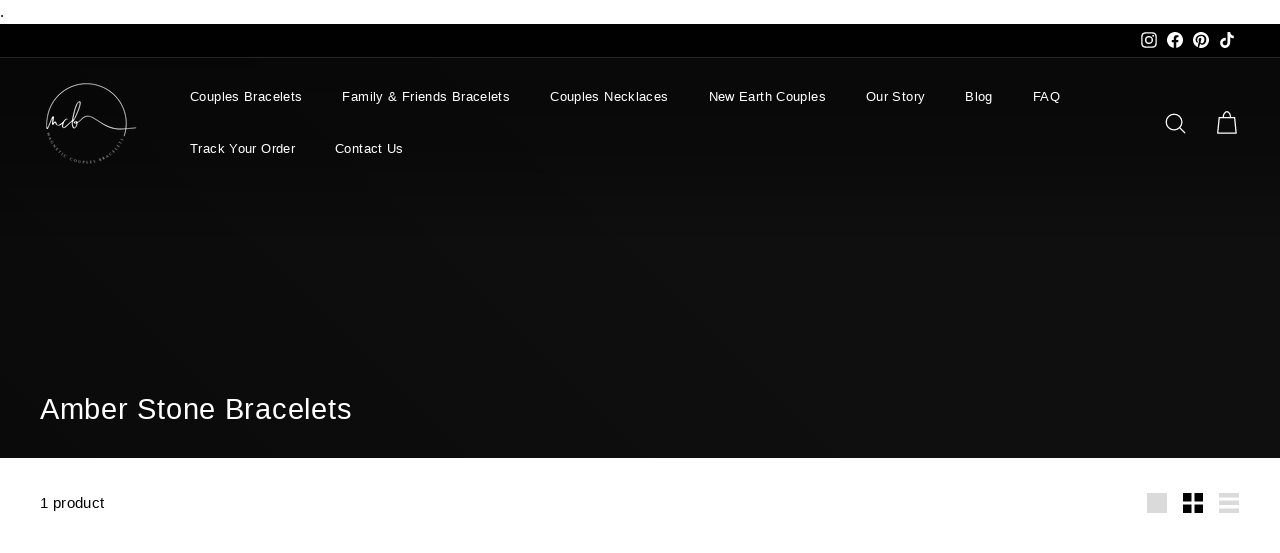

--- FILE ---
content_type: text/html; charset=UTF-8
request_url: https://demandforapps.com/add/functions.php
body_size: 255
content:
{"animation":"pulse","enableapp":"enable","checkstore":"available","interval":"2000","getclassid":"","getclassvalue":"","enable_addtocart":"enable","enable_checkout":"enable","enable_buynow":"enable","clicked_add":"disable","hover_add":"disable","color_one":"2EAFEA","color_two":"E56604","add_text_color":"000000","aod_status_activation":"","add_border_color":"BB9029","add_border_width":"no","add_border_radius":"no","add_top_padding":"no","add_left_padding":"no","add_font_size":"no","add_font_weight":"no"}

--- FILE ---
content_type: application/javascript; charset=utf-8
request_url: https://cdn.convertcart.com/43851517f.js
body_size: 26845
content:
/*convercart.com - magneticcouplesbracelets.com*/
(()=>{var t,e,n=[(t,e,n)=>{"use strict";const r=window,i=document,o=n(2);function c(t){return(t||"").trim().replace(/\s+/g," ")}function s(t){this.items=t}s.prototype.filter=function(t){const e=[];for(let n=0;n<this.items.length;n++)t(this.items[n],n)&&e.push(this.items[n]);return new s(e)},s.prototype.map$=function(t){const e=[];for(let n=0;n<this.items.length;n++){const r=new s([this.items[n]]);e.push(t(r,n))}return e},s.prototype.each=function(t){for(let e=0;e<this.items.length;e++)t(this.items[e],e);return this},s.prototype.first=function(t){return this.items.length?this.items[0]:t},s.prototype.take=function(t){return new s(this.items.slice(0,t))},s.prototype.find=function(t){const e=[];for(let n=0;n<this.items.length;n++){const r=this.items[n].querySelectorAll(t);for(let t=0;t<r.length;t++)e.push(r[t])}return new s(e)},s.prototype.toArray=function(){return this.items},s.prototype.text=function(){return this.items.length?c(this.items[0].textContent):""},s.prototype.html=function(){return this.items.length?c(this.items[0].innerHTML):""},s.prototype.attr=function(t){return this.items.length?"href"===t?this.items[0].href||"":this.items[0].getAttribute(t)||"":""},s.prototype.prop=function(t){return this.items.length?this.items[0][t]:void 0},s.prototype.val=function(){return this.items.length&&this.items[0].value||""},s.prototype.on=function(t,e){for(let n=0;n<this.items.length;n++){this.items[n].addEventListener(t,e,!1)}return this},s.prototype.len=function(){return this.items.length},s.prototype.show=function(){return this.items.forEach((t=>{t.style.display="block"})),this},s.prototype.hide=function(){return this.items.forEach((t=>{t.style.display="none"})),this},s.prototype.css=function(t,e){return this.items.forEach((n=>{n.style[t]=e})),this},s.prototype.height=function(){return this.items.length?this.items[0].offsetHeight:0},s.prototype.width=function(){return this.items.length?this.items[0].offsetWidth:0},s.prototype.css=function(t,e){return this.items.forEach((n=>{n.style[t]=e})),this},s.prototype.watch=function(t){const e=this,n=new MutationObserver((()=>t(e))),r={childList:!0,characterData:!0,subtree:!0};for(let t=0;t<this.items.length;t++)n.observe(this.items[t],r);t(e)};const a="undefined"!=typeof HTMLDocument;function u(){if(1===arguments.length){const t=arguments[0];if(t===r||t instanceof HTMLElement||t&&t.querySelector||a&&t instanceof HTMLDocument)return new s([t])}const t=arguments.length<=1?i:arguments[0],e=arguments.length<=1?arguments[0]:arguments[1];let n=[];return t&&(n=[].slice.call(t.querySelectorAll(e))),new s(n)}u.log=o.l,u.win=u(r),u.doc=u(i),u.equals=n(13),u.assign=n(27),u.docReady=n(28),u.waitFor=n(6),u.store=n(4),u.retry=n(29),u.rpt=n(5).rpt,u.throw=()=>{throw new Error("ball")},t.exports=u},(t,e,n)=>{"use strict";Object.defineProperty(e,"__esModule",{value:!0}),function(t,e){for(var n in e)Object.defineProperty(t,n,{enumerable:!0,get:e[n]})}(e,{getAllTabIds:function(){return p},getLogs:function(){return d},log:function(){return l},removeEvents:function(){return h},storeLog:function(){return f}});const r=n(15),i=n(8),o=n(9),c="cc-ts-",s=new RegExp(`^${c}`),a=100;let u=0;function l(t){const e=(0,r.getPageId)(),n=`${e}.${u}`;if(u+=1,u<a){const r=(0,o.getTabId)();f(r,{...t,tabId:r,pageId:e,eventId:n,genAt:Date.now()})}return n}function f(t,e){const n=`${c}${t}`,r=(0,i.getStorage)(),o=r.get(n)||[];o.push(e),r.set(n,o)}function d(t){const e=`${c}${t}`;return(0,i.getStorage)().get(e)||[]}function p(){const t=(0,i.getStorage)();return(t.getKeys()||[]).filter((t=>s.test(t))).filter((e=>Array.isArray(t.get(e)))).map((t=>t.substr(c.length)))}function h(t,e){const n=(0,i.getStorage)(),r=`${c}${t}`,o=(n.get(r)||[]).filter((t=>function(t,e){return t.every((t=>t.eventId!==e))}(e,t.eventId)));o.length?n.set(r,o):n.remove(r)}},(t,e)=>{"use strict";const n=window,r=document;let i=!1,o=null;function c(){const t=Date.now(),e=(t-o).toString(),n="     ".substr(0,5-e.length);return o=t,`${n}+${e}`}let s=null;function a(){i=!0;if(/\[native code\]/.test(n.console.log.toString()))s=n.console;else{const t=r.createElement("iframe");t.style.display="none",r.body&&r.body.appendChild(t),s=t.contentWindow&&t.contentWindow.console}}function u(t){for(var e=arguments.length,n=new Array(e>1?e-1:0),r=1;r<e;r++)n[r-1]=arguments[r];i&&s&&s[t]&&s[t].apply(s,[c()].concat(n))}e.enableTemp=a,e.l=function(){for(var t=arguments.length,e=new Array(t),n=0;n<t;n++)e[n]=arguments[n];return u("log",...e)},e.i=function(){for(var t=arguments.length,e=new Array(t),n=0;n<t;n++)e[n]=arguments[n];return u("info",...e)},e.w=function(){for(var t=arguments.length,e=new Array(t),n=0;n<t;n++)e[n]=arguments[n];return u("warn",...e)},e.e=function(){for(var t=arguments.length,e=new Array(t),n=0;n<t;n++)e[n]=arguments[n];return u("error",...e)},e.enable=function(){localStorage.setItem("ccart-debug","true"),a(),u("log","logging activated.")},e.init=function(){n.localStorage&&"true"===n.localStorage.getItem("ccart-debug")&&a(),o=Date.now(),u("log","Logging started.")}},(t,e,n)=>{"use strict";const r=n(23),i=n(7),o=n(4),c=window.location;let s=null,a=null;const u=c.hostname;if("localhost"!==u){const t=u.split(/\./);t.reverse();let e=2;t.length>2&&t[0].length+t[1].length<=4&&(e=3),"myshopify"===t[1]&&(e=3),(/\.com\.(au|br|ph)$/.test(u)||/\.us\.com$/.test(u))&&(e=3),a=t.slice(0,e).reverse().join(".")}const l=()=>Math.abs((Date.now()-1417392e6)/1e3).toFixed(0);function f(){return`${l()}.${Math.random().toString().substr(2,10)}`}function d(t,e,n){const r=new RegExp(`${n}=${t.domainId}\\.(\\d+\\.\\d+)`).exec(e);return r?r[1]:null}function p(t,e){r.set(t,e,{expires:730,domain:a})}function h(t){r.remove(t,{domain:a})}e.init=function(t){const{hash:e}=c;return e&&e.indexOf("utm_source=")>=0&&i.pageView(t.googleAnalyticsId,`/ccart-campaign?${e.substr(1)}`),function(t){const e=r.get(`ccid.${t.domainId}`),n=d(t,c.search,"ccid")||d(t,c.search,"ccartu")||d(t,c.hash,"ccid")||e;return n?(e!==n&&o.clear(),Promise.resolve(n)):t.fingerPrint?fetch(`${t.trackService}/${t.domainId}/detect-user-id`).then((t=>t.json())).then((t=>t.userId||f())).catch((t=>(console.error(t),f()))):Promise.resolve(f())}(t).then((e=>{s=e,p(`ccid.${t.domainId}`,s),t.visitorId=s}))};let g=!1;e.setTestUser=function(t){t?g=!0:p("ccart-test","1")},e.isTestUser=function(){return g||"1"===r.get("ccart-test")},e.resetUser=function(t){h(`ccid.${t.domainId}`),h("ccart-test")},e.getVisitorId=()=>s,e.get=t=>r.get(t),e.remove=h,e.setForever=p,e.isNewId=()=>{const t=Math.abs(parseInt(s.split(/\./)[0],10)),e=l();return Math.abs(e-t)<1200}},(t,e)=>{"use strict";const n=window.localStorage;e.get=function(t,e){const r=n.getItem(t);return r&&JSON.parse(r)||e},e.set=function(t,e){n.setItem(t,JSON.stringify(e))},e.clear=function(){const t=[];for(let e=0,r=n.length;e<r;e+=1){const n=localStorage.key(e);("cc:seq"===n||/^ccd?:[0-9]+$/.test(n)||/^ccart/.test(n))&&t.push(n)}t.forEach((t=>n.removeItem(t)))}},(t,e,n)=>{"use strict";Object.defineProperty(e,"__esModule",{value:!0});const r=n(57),i=window,o=n(25);let c=()=>{},s={};function a(t){const{domainId:e,visitorId:n,pageId:i}=s;o(`https://t.convertcart.com/event/v2/${e}/${n}?${(0,r.stringify)(t)}&${(0,r.stringify)({pageId:i})}`)}e.init=function(t){s=t,s.logEvent=a,c=function(t,e,n,r,i){let o=i&&i.stack||"";o=o.toString().split(/\n/).slice(0,8).join("\n"),o=o.split(e).join("$"),console.error(t,e,n,r,i),a({event:"jsError",message:t,script:e,line:n,column:r,stack:o})};const e=i.onerror;i.onerror=function(t,n,r,i,o){e&&e.apply(this,arguments),n&&n.indexOf(s.domainId)>=0&&c(t,n,r,i,o)}},e.rpt=function(t){return e=>c(`${e} ${t}`,"_handled",0,0,e)},e.cctry=function(t,e){try{t()}catch(t){c(`${e} ${t}`,"_handled",0,0,t)}},e.logEvent=a},t=>{"use strict";const e=document,n=Promise;t.exports=function(t){return new n((n=>{let r=0;!function i(){if("complete"===e.readyState)n(e.querySelector(t));else{const o=e.querySelector(t);if(o)n(o);else{r+=1;const t=Math.min(1e3,Math.round(100*(1+r/5)));setTimeout(i,t)}}}()}))}},(t,e)=>{"use strict";const n=window;e.event=function(t,e,r){const i=n.ga;i&&"function"==typeof i&&i("send",{hitType:"event",eventCategory:"convertcart",eventAction:e,eventValue:r,nonInteraction:1});const o=n._gaq;o&&o.push&&(t&&o.push(["_setAccount",t]),o.push(["_trackEvent","convertcart",e,null,r,!0]))},e.pageView=function(t,e){const r=n.ga;r&&r("send","pageview",e);const i=n._gaq;i&&i.push&&(t&&i.push(["_setAccount",t]),i.push(["_trackPageview",e]))}},(t,e,n)=>{"use strict";Object.defineProperty(e,"__esModule",{value:!0}),function(t,e){for(var n in e)Object.defineProperty(t,n,{enumerable:!0,get:e[n]})}(e,{getStorage:function(){return l},init:function(){return u}});const r=i(n(17));function i(t){return t&&t.__esModule?t:{default:t}}const o=window.localStorage;class c{constructor(){const t="ccart-storage-test-key";o.setItem(t,"1"),o.removeItem(t)}getType(){return"localStorage"}get(t){const e=o.getItem(t);return e&&function(t){try{return r.default.parse(t),!0}catch(t){return!1}}(e)?r.default.parse(e):void 0}getKeys(){return Object.keys(o)}set(t,e){o.setItem(t,r.default.stringify(e))}remove(t){o.removeItem(t)}}class s{mem={};getType(){return"memory"}get(t){return this.mem[t]}getKeys(){return Object.keys(this.mem)}set(t,e){this.mem[t]=e}remove(t){delete this.mem[t]}}let a;function u(){try{a=new c}catch(t){a=new s}}function l(){return a}},(t,e,n)=>{"use strict";Object.defineProperty(e,"__esModule",{value:!0}),function(t,e){for(var n in e)Object.defineProperty(t,n,{enumerable:!0,get:e[n]})}(e,{getTabId:function(){return u},init:function(){return a},regenTabId:function(){return l}});const r=i(n(16));function i(t){return t&&t.__esModule?t:{default:t}}const o="cc-tab-id";let c;function s(){const t=(0,r.default)();return sessionStorage.setItem(o,t),t}function a(){try{c=sessionStorage.getItem(o)||s()}catch(t){c=(0,r.default)()}}function u(){return c}function l(){c=s()}},(t,e,n)=>{"use strict";Object.defineProperty(e,"__esModule",{value:!0}),function(t,e){for(var n in e)Object.defineProperty(t,n,{enumerable:!0,get:e[n]})}(e,{CC_HB_KEY:function(){return a},canFlushTab:function(){return d},init:function(){return f}});const r=c(n(16)),i=n(8),o=n(9);function c(t){return t&&t.__esModule?t:{default:t}}const s=5e3,a="cc-heart-beat",u={},l=Date.now();function f(){"localStorage"===(0,i.getStorage)().getType()&&(setInterval((()=>localStorage.setItem(a,`${(0,o.getTabId)()}.${(0,r.default)()}`)),1e3),window.addEventListener("storage",(t=>{if(t.key===a&&t.newValue){const e=t.newValue.split(/\./)[0];e===(0,o.getTabId)()&&(0,o.regenTabId)(),u[e]=Date.now()}})))}function d(t){if(t===(0,o.getTabId)())return!0;{const e=u[t],n=Date.now()-s;return!(e&&e>n)&&!(l>n)}}},(t,e)=>{"use strict";var n;Object.defineProperty(e,"__esModule",{value:!0}),Object.defineProperty(e,"EventType",{enumerable:!0,get:function(){return n}}),function(t){t.pageViewed="pageViewed",t.clicked="clicked",t.pageScrolled="pageScrolled",t.timeSpent="timeSpent"}(n||(n={}))},t=>{"use strict";var e=function(){var t,e,n,r,i,o,c=[],s=c.concat,a=c.filter,u=c.slice,l=window.document,f={},d={},p={"column-count":1,columns:1,"font-weight":1,"line-height":1,opacity:1,"z-index":1,zoom:1},h=/^\s*<(\w+|!)[^>]*>/,g=/^<(\w+)\s*\/?>(?:<\/\1>|)$/,m=/<(?!area|br|col|embed|hr|img|input|link|meta|param)(([\w:]+)[^>]*)\/>/gi,v=/^(?:body|html)$/i,y=/([A-Z])/g,w=["val","css","html","text","data","width","height","offset"],b=l.createElement("table"),O=l.createElement("tr"),S={tr:l.createElement("tbody"),tbody:b,thead:b,tfoot:b,td:O,th:O,"*":l.createElement("div")},x=/^[\w-]*$/,E={},$=E.toString,_={},I=l.createElement("div"),A=Array.isArray||function(t){return t instanceof Array};function C(t){return null==t?String(t):E[$.call(t)]||"object"}function T(t){return"function"==C(t)}function j(t){return null!=t&&t==t.window}function P(t){return null!=t&&t.nodeType==t.DOCUMENT_NODE}function k(t){return"object"==C(t)}function N(t){return k(t)&&!j(t)&&Object.getPrototypeOf(t)==Object.prototype}function M(t){var e=!!t&&"length"in t&&t.length,r=n.type(t);return"function"!=r&&!j(t)&&("array"==r||0===e||"number"==typeof e&&e>0&&e-1 in t)}function L(t){return t.replace(/::/g,"/").replace(/([A-Z]+)([A-Z][a-z])/g,"$1_$2").replace(/([a-z\d])([A-Z])/g,"$1_$2").replace(/_/g,"-").toLowerCase()}function D(t){return t in d?d[t]:d[t]=new RegExp("(^|\\s)"+t+"(\\s|$)")}function R(t,e){return"number"!=typeof e||p[L(t)]?e:e+"px"}function U(t){return"children"in t?u.call(t.children):n.map(t.childNodes,(function(t){if(1==t.nodeType)return t}))}function V(t,e){var n,r=t?t.length:0;for(n=0;n<r;n++)this[n]=t[n];this.length=r,this.selector=e||""}function q(n,r,i){for(e in r)i&&(N(r[e])||A(r[e]))?(N(r[e])&&!N(n[e])&&(n[e]={}),A(r[e])&&!A(n[e])&&(n[e]=[]),q(n[e],r[e],i)):r[e]!==t&&(n[e]=r[e])}function H(t,e){return null==e?n(t):n(t).filter(e)}function B(t,e,n,r){return T(e)?e.call(t,n,r):e}function F(t,e,n){null==n?t.removeAttribute(e):t.setAttribute(e,n)}function J(e,n){var r=e.className||"",i=r&&r.baseVal!==t;if(n===t)return i?r.baseVal:r;i?r.baseVal=n:e.className=n}function Z(t){try{return t?"true"==t||"false"!=t&&("null"==t?null:+t+""==t?+t:/^[\[\{]/.test(t)?n.parseJSON(t):t):t}catch(e){return t}}function z(t,e){e(t);for(var n=0,r=t.childNodes.length;n<r;n++)z(t.childNodes[n],e)}return _.matches=function(t,e){if(!e||!t||1!==t.nodeType)return!1;var n=t.matches||t.webkitMatchesSelector||t.mozMatchesSelector||t.oMatchesSelector||t.matchesSelector;if(n)return n.call(t,e);var r,i=t.parentNode,o=!i;return o&&(i=I).appendChild(t),r=~_.qsa(i,e).indexOf(t),o&&I.removeChild(t),r},i=function(t){return t.replace(/-+(.)?/g,(function(t,e){return e?e.toUpperCase():""}))},o=function(t){return a.call(t,(function(e,n){return t.indexOf(e)==n}))},_.fragment=function(e,r,i){var o,c,s;return g.test(e)&&(o=n(l.createElement(RegExp.$1))),o||(e.replace&&(e=e.replace(m,"<$1></$2>")),r===t&&(r=h.test(e)&&RegExp.$1),r in S||(r="*"),(s=S[r]).innerHTML=""+e,o=n.each(u.call(s.childNodes),(function(){s.removeChild(this)}))),N(i)&&(c=n(o),n.each(i,(function(t,e){w.indexOf(t)>-1?c[t](e):c.attr(t,e)}))),o},_.Z=function(t,e){return new V(t,e)},_.isZ=function(t){return t instanceof _.Z},_.init=function(e,r){var i,o;if(!e)return _.Z();if("string"==typeof e)if("<"==(e=e.trim())[0]&&h.test(e))i=_.fragment(e,RegExp.$1,r),e=null;else{if(r!==t)return n(r).find(e);i=_.qsa(l,e)}else{if(T(e))return n(l).ready(e);if(_.isZ(e))return e;if(A(e))o=e,i=a.call(o,(function(t){return null!=t}));else if(k(e))i=[e],e=null;else if(h.test(e))i=_.fragment(e.trim(),RegExp.$1,r),e=null;else{if(r!==t)return n(r).find(e);i=_.qsa(l,e)}}return _.Z(i,e)},(n=function(t,e){return _.init(t,e)}).extend=function(t){var e,n=u.call(arguments,1);return"boolean"==typeof t&&(e=t,t=n.shift()),n.forEach((function(n){q(t,n,e)})),t},_.qsa=function(t,e){var n,r="#"==e[0],i=!r&&"."==e[0],o=r||i?e.slice(1):e,c=x.test(o);return t.getElementById&&c&&r?(n=t.getElementById(o))?[n]:[]:1!==t.nodeType&&9!==t.nodeType&&11!==t.nodeType?[]:u.call(c&&!r&&t.getElementsByClassName?i?t.getElementsByClassName(o):t.getElementsByTagName(e):t.querySelectorAll(e))},n.contains=l.documentElement.contains?function(t,e){return t!==e&&t.contains(e)}:function(t,e){for(;e&&(e=e.parentNode);)if(e===t)return!0;return!1},n.type=C,n.isFunction=T,n.isWindow=j,n.isArray=A,n.isPlainObject=N,n.isEmptyObject=function(t){var e;for(e in t)return!1;return!0},n.isNumeric=function(t){var e=Number(t),n=typeof t;return null!=t&&"boolean"!=n&&("string"!=n||t.length)&&!isNaN(e)&&isFinite(e)||!1},n.inArray=function(t,e,n){return c.indexOf.call(e,t,n)},n.camelCase=i,n.trim=function(t){return null==t?"":String.prototype.trim.call(t)},n.uuid=0,n.support={},n.expr={},n.noop=function(){},n.map=function(t,e){var r,i,o,c,s=[];if(M(t))for(i=0;i<t.length;i++)null!=(r=e(t[i],i))&&s.push(r);else for(o in t)null!=(r=e(t[o],o))&&s.push(r);return(c=s).length>0?n.fn.concat.apply([],c):c},n.each=function(t,e){var n,r;if(M(t)){for(n=0;n<t.length;n++)if(!1===e.call(t[n],n,t[n]))return t}else for(r in t)if(!1===e.call(t[r],r,t[r]))return t;return t},n.grep=function(t,e){return a.call(t,e)},window.JSON&&(n.parseJSON=JSON.parse),n.each("Boolean Number String Function Array Date RegExp Object Error".split(" "),(function(t,e){E["[object "+e+"]"]=e.toLowerCase()})),n.fn={constructor:_.Z,length:0,forEach:c.forEach,reduce:c.reduce,push:c.push,sort:c.sort,splice:c.splice,indexOf:c.indexOf,concat:function(){var t,e,n=[];for(t=0;t<arguments.length;t++)e=arguments[t],n[t]=_.isZ(e)?e.toArray():e;return s.apply(_.isZ(this)?this.toArray():this,n)},map:function(t){return n(n.map(this,(function(e,n){return t.call(e,n,e)})))},slice:function(){return n(u.apply(this,arguments))},ready:function(t){if("complete"===l.readyState||"loading"!==l.readyState&&!l.documentElement.doScroll)setTimeout((function(){t(n)}),0);else{var e=function(){l.removeEventListener("DOMContentLoaded",e,!1),window.removeEventListener("load",e,!1),t(n)};l.addEventListener("DOMContentLoaded",e,!1),window.addEventListener("load",e,!1)}return this},get:function(e){return e===t?u.call(this):this[e>=0?e:e+this.length]},toArray:function(){return this.get()},size:function(){return this.length},remove:function(){return this.each((function(){null!=this.parentNode&&this.parentNode.removeChild(this)}))},each:function(t){for(let e=0;e<this.length;e+=1){const n=this[e];if(!1===t.call(n,e,n))break}return this},filter:function(t){return T(t)?this.not(this.not(t)):n(a.call(this,(function(e){return _.matches(e,t)})))},add:function(t,e){return n(o(this.concat(n(t,e))))},is:function(t){return this.length>0&&_.matches(this[0],t)},not:function(e){var r=[];if(T(e)&&e.call!==t)this.each((function(t){e.call(this,t)||r.push(this)}));else{var i="string"==typeof e?this.filter(e):M(e)&&T(e.item)?u.call(e):n(e);this.forEach((function(t){i.indexOf(t)<0&&r.push(t)}))}return n(r)},has:function(t){return this.filter((function(){return k(t)?n.contains(this,t):n(this).find(t).size()}))},eq:function(t){return-1===t?this.slice(t):this.slice(t,+t+1)},first:function(){var t=this[0];return t&&!k(t)?t:n(t)},last:function(){var t=this[this.length-1];return t&&!k(t)?t:n(t)},find:function(t){var e=this;return t?"object"==typeof t?n(t).filter((function(){var t=this;return c.some.call(e,(function(e){return n.contains(e,t)}))})):1==this.length?n(_.qsa(this[0],t)):this.map((function(){return _.qsa(this,t)})):n()},closest:function(t,e){var r=[],i="object"==typeof t&&n(t);return this.each((function(n,o){for(;o&&!(i?i.indexOf(o)>=0:_.matches(o,t));)o=o!==e&&!P(o)&&o.parentNode;o&&r.indexOf(o)<0&&r.push(o)})),n(r)},parents:function(t){for(var e=[],r=this;r.length>0;)r=n.map(r,(function(t){if((t=t.parentNode)&&!P(t)&&e.indexOf(t)<0)return e.push(t),t}));return H(e,t)},parent:function(t){return H(o(this.pluck("parentNode")),t)},children:function(t){return H(this.map((function(){return U(this)})),t)},contents:function(){return this.map((function(){return this.contentDocument||u.call(this.childNodes)}))},siblings:function(t){return H(this.map((function(t,e){return a.call(U(e.parentNode),(function(t){return t!==e}))})),t)},empty:function(){return this.each((function(){this.innerHTML=""}))},pluck:function(t){return n.map(this,(function(e){return e[t]}))},showOrHide:function(t){const e="zeptoPrevDisplay",n="none";return this.each((function(){const r=this.style,i=r.display;var o,c,s;t||i===n||(this[e]=i),r.display=t?i===n&&this[e]||(o=this.nodeName,f[o]||(c=l.createElement(o),l.body.appendChild(c),s=getComputedStyle(c,"").getPropertyValue("display"),c.parentNode.removeChild(c),"none"==s&&(s="block"),f[o]=s),f[o]):n}))},show:function(){return this.showOrHide(!0)},replaceWith:function(t){return this.before(t).remove()},wrap:function(t){var e=T(t);if(this[0]&&!e)var r=n(t).get(0),i=r.parentNode||this.length>1;return this.each((function(o){n(this).wrapAll(e?t.call(this,o):i?r.cloneNode(!0):r)}))},wrapAll:function(t){if(this[0]){var e;for(n(this[0]).before(t=n(t));(e=t.children()).length;)t=e.first();n(t).append(this)}return this},wrapInner:function(t){var e=T(t);return this.each((function(r){var i=n(this),o=i.contents(),c=e?t.call(this,r):t;o.length?o.wrapAll(c):i.append(c)}))},unwrap:function(){return this.parent().each((function(){n(this).replaceWith(n(this).children())})),this},clone:function(){return this.map((function(){return this.cloneNode(!0)}))},hide:function(){return this.showOrHide(!1)},toggle:function(e){return this.each((function(){var r=n(this);(e===t?"none"==r.css("display"):e)?r.show():r.hide()}))},prev:function(t){return n(this.pluck("previousElementSibling")).filter(t||"*")},next:function(t){return n(this.pluck("nextElementSibling")).filter(t||"*")},html:function(t){return 0 in arguments?this.each((function(e){var r=this.innerHTML;n(this).empty().append(B(this,t,e,r))})):0 in this?this[0].innerHTML:null},text:function(t){return 0 in arguments?this.each((function(e){var n=B(this,t,e,this.textContent);this.textContent=null==n?"":""+n})):0 in this?this.pluck("textContent").join(""):""},attr:function(n,r){var i;return"string"!=typeof n||1 in arguments?this.each((function(t){if(1===this.nodeType)if(k(n))for(e in n)F(this,e,n[e]);else F(this,n,B(this,r,t,this.getAttribute(n)))})):0 in this&&1==this[0].nodeType&&null!=(i=this[0].getAttribute(n))?i:t},removeAttr:function(t){return this.each((function(){1===this.nodeType&&t.split(" ").forEach((function(t){F(this,t)}),this)}))},prop:function(t,e){return 1 in arguments?this.each((function(n){this[t]=B(this,e,n,this[t])})):this[0]&&this[0][t]},removeProp:function(t){return this.each((function(){delete this[t]}))},data:function(e,n){var r="data-"+e.replace(y,"-$1").toLowerCase(),i=1 in arguments?this.attr(r,n):this.attr(r);return null!==i?Z(i):t},val:function(t){return 0 in arguments?(null==t&&(t=""),this.each((function(e){this.value=B(this,t,e,this.value)}))):this[0]&&(this[0].multiple?n(this[0]).find("option").filter((function(){return this.selected})).pluck("value"):this[0].value)},offset:function(t){if(t)return this.each((function(e){var r=n(this),i=B(this,t,e,r.offset()),o=r.offsetParent().offset(),c={top:i.top-o.top,left:i.left-o.left};"static"==r.css("position")&&(c.position="relative"),r.css(c)}));if(!this.length)return null;if(l.documentElement!==this[0]&&!n.contains(l.documentElement,this[0]))return{top:0,left:0};var e=this[0].getBoundingClientRect();return{left:e.left+window.pageXOffset,top:e.top+window.pageYOffset,width:Math.round(e.width),height:Math.round(e.height)}},css:function(t,r){if(arguments.length<2){var o=this[0];if("string"==typeof t){if(!o)return;return o.style[i(t)]||getComputedStyle(o,"").getPropertyValue(t)}if(A(t)){if(!o)return;var c={},s=getComputedStyle(o,"");return n.each(t,(function(t,e){c[e]=o.style[i(e)]||s.getPropertyValue(e)})),c}}var a="";if("string"==C(t))r||0===r?a=L(t)+":"+R(t,r):this.each((function(){this.style.removeProperty(L(t))}));else for(e in t)t[e]||0===t[e]?a+=L(e)+":"+R(e,t[e])+";":this.each((function(){this.style.removeProperty(L(e))}));return this.each((function(){this.style.cssText+=";"+a}))},index:function(t){return t?this.indexOf(n(t)[0]):this.parent().children().indexOf(this[0])},hasClass:function(t){return!!t&&c.some.call(this,(function(t){return this.test(J(t))}),D(t))},addClass:function(t){return t?this.each((function(e){if("className"in this){r=[];var i=J(this);B(this,t,e,i).split(/\s+/g).forEach((function(t){n(this).hasClass(t)||r.push(t)}),this),r.length&&J(this,i+(i?" ":"")+r.join(" "))}})):this},removeClass:function(e){return this.each((function(n){if("className"in this){if(e===t)return J(this,"");r=J(this),B(this,e,n,r).split(/\s+/g).forEach((function(t){r=r.replace(D(t)," ")})),J(this,r.trim())}}))},toggleClass:function(e,r){return e?this.each((function(i){var o=n(this);B(this,e,i,J(this)).split(/\s+/g).forEach((function(e){(r===t?!o.hasClass(e):r)?o.addClass(e):o.removeClass(e)}))})):this},scrollTop:function(e){if(this.length){var n="scrollTop"in this[0];return e===t?n?this[0].scrollTop:this[0].pageYOffset:this.each(n?function(){this.scrollTop=e}:function(){this.scrollTo(this.scrollX,e)})}},scrollLeft:function(e){if(this.length){var n="scrollLeft"in this[0];return e===t?n?this[0].scrollLeft:this[0].pageXOffset:this.each(n?function(){this.scrollLeft=e}:function(){this.scrollTo(e,this.scrollY)})}},position:function(){if(this.length){var t=this[0],e=this.offsetParent(),r=this.offset(),i=v.test(e[0].nodeName)?{top:0,left:0}:e.offset();return r.top-=parseFloat(n(t).css("margin-top"))||0,r.left-=parseFloat(n(t).css("margin-left"))||0,i.top+=parseFloat(n(e[0]).css("border-top-width"))||0,i.left+=parseFloat(n(e[0]).css("border-left-width"))||0,{top:r.top-i.top,left:r.left-i.left}}},offsetParent:function(){return this.map((function(){for(var t=this.offsetParent||l.body;t&&!v.test(t.nodeName)&&"static"==n(t).css("position");)t=t.offsetParent;return t}))}},n.fn.detach=n.fn.remove,["width","height"].forEach((function(e){var r=e.replace(/./,(function(t){return t[0].toUpperCase()}));n.fn[e]=function(i){var o,c=this[0];return i===t?j(c)?c["inner"+r]:P(c)?c.documentElement["scroll"+r]:(o=this.offset())&&o[e]:this.each((function(t){(c=n(this)).css(e,B(this,i,t,c[e]()))}))}})),["after","prepend","before","append"].forEach((function(e,r){var i=r%2;n.fn[e]=function(){var e,o,c=n.map(arguments,(function(r){var i=[];return"array"==(e=C(r))?(r.forEach((function(e){return e.nodeType!==t?i.push(e):n.zepto.isZ(e)?i=i.concat(e.get()):void(i=i.concat(_.fragment(e)))})),i):"object"==e||null==r?r:_.fragment(r)})),s=this.length>1;return c.length<1?this:this.each((function(t,e){o=i?e:e.parentNode,e=0==r?e.nextSibling:1==r?e.firstChild:2==r?e:null;var a=n.contains(l.documentElement,o);c.forEach((function(t){if(s)t=t.cloneNode(!0);else if(!o)return n(t).remove();o.insertBefore(t,e),a&&z(t,(function(t){if(!(null==t.nodeName||"SCRIPT"!==t.nodeName.toUpperCase()||t.type&&"text/javascript"!==t.type||t.src)){var e=t.ownerDocument?t.ownerDocument.defaultView:window;e.eval.call(e,t.innerHTML)}}))}))}))},n.fn[i?e+"To":"insert"+(r?"Before":"After")]=function(t){return n(t)[e](this),this}})),_.Z.prototype=V.prototype=n.fn,_.uniq=o,_.deserializeValue=Z,n.zepto=_,n}();!function(t){var e,n=1,r=Array.prototype.slice,i=t.isFunction,o=function(t){return"string"==typeof t},c={},s={},a="onfocusin"in window,u={focus:"focusin",blur:"focusout"},l={mouseenter:"mouseover",mouseleave:"mouseout"};function f(t){return t._zid||(t._zid=n++)}function d(t,e,n,r){if((e=p(e)).ns)var i=(o=e.ns,new RegExp("(?:^| )"+o.replace(" "," .* ?")+"(?: |$)"));var o;return(c[f(t)]||[]).filter((function(t){return t&&(!e.e||t.e==e.e)&&(!e.ns||i.test(t.ns))&&(!n||f(t.fn)===f(n))&&(!r||t.sel==r)}))}function p(t){var e=(""+t).split(".");return{e:e[0],ns:e.slice(1).sort().join(" ")}}function h(t,e){return t.del&&!a&&t.e in u||!!e}function g(t){return l[t]||a&&u[t]||t}function m(n,r,i,o,s,a,u){var d=f(n),m=c[d]||(c[d]=[]);r.split(/\s/).forEach((function(r){if("ready"==r)return t(document).ready(i);var c=p(r);c.fn=i,c.sel=s,c.e in l&&(i=function(e){var n=e.relatedTarget;if(!n||n!==this&&!t.contains(this,n))return c.fn.apply(this,arguments)}),c.del=a;var f=a||i;c.proxy=function(t){if(!(t=S(t)).isImmediatePropagationStopped()){t.data=o;var r=f.apply(n,t._args==e?[t]:[t].concat(t._args));return!1===r&&(t.preventDefault(),t.stopPropagation()),r}},c.i=m.length,m.push(c),"addEventListener"in n&&n.addEventListener(g(c.e),c.proxy,h(c,u))}))}function v(t,e,n,r,i){var o=f(t);(e||"").split(/\s/).forEach((function(e){d(t,e,n,r).forEach((function(e){delete c[o][e.i],"removeEventListener"in t&&t.removeEventListener(g(e.e),e.proxy,h(e,i))}))}))}s.click=s.mousedown=s.mouseup=s.mousemove="MouseEvents",t.event={add:m,remove:v},t.proxy=function(e,n){var c=2 in arguments&&r.call(arguments,2);if(i(e)){var s=function(){return e.apply(n,c?c.concat(r.call(arguments)):arguments)};return s._zid=f(e),s}if(o(n))return c?(c.unshift(e[n],e),t.proxy.apply(null,c)):t.proxy(e[n],e);throw new TypeError("expected function")};var y=function(){return!0},w=function(){return!1},b=/^([A-Z]|returnValue$|layer[XY]$|webkitMovement[XY]$)/,O={preventDefault:"isDefaultPrevented",stopImmediatePropagation:"isImmediatePropagationStopped",stopPropagation:"isPropagationStopped"};function S(n,r){if(r||!n.isDefaultPrevented){r||(r=n),t.each(O,(function(t,e){var i=r[t];n[t]=function(){return this[e]=y,i&&i.apply(r,arguments)},n[e]=w}));try{n.timeStamp||(n.timeStamp=Date.now())}catch(t){}(r.defaultPrevented!==e?r.defaultPrevented:"returnValue"in r?!1===r.returnValue:r.getPreventDefault&&r.getPreventDefault())&&(n.isDefaultPrevented=y)}return n}function x(t){var n,r={originalEvent:t};for(n in t)b.test(n)||t[n]===e||(r[n]=t[n]);return S(r,t)}t.fn.on=function(n,c,s,a,u){var l,f,d=this;return n&&!o(n)?(t.each(n,(function(t,e){d.on(t,c,s,e,u)})),d):(o(c)||i(a)||!1===a||(a=s,s=c,c=e),a!==e&&!1!==s||(a=s,s=e),!1===a&&(a=w),d.each((function(e,i){u&&(l=function(t){return v(i,t.type,a),a.apply(this,arguments)}),c&&(f=function(e){var n,o=t(e.target).closest(c,i).get(0);if(o&&o!==i)return n=t.extend(x(e),{currentTarget:o,liveFired:i}),(l||a).apply(o,[n].concat(r.call(arguments,1)))}),m(i,n,a,s,c,f||l)})))},t.fn.off=function(n,r,c){var s=this;return n&&!o(n)?(t.each(n,(function(t,e){s.off(t,r,e)})),s):(o(r)||i(c)||!1===c||(c=r,r=e),!1===c&&(c=w),s.each((function(){v(this,n,c,r)})))},t.fn.trigger=function(e,n){return(e=o(e)||t.isPlainObject(e)?t.Event(e):S(e))._args=n,this.each((function(){e.type in u&&"function"==typeof this[e.type]?this[e.type]():"dispatchEvent"in this?this.dispatchEvent(e):t(this).triggerHandler(e,n)}))},t.fn.triggerHandler=function(e,n){var r,i;return this.each((function(c,s){(r=x(o(e)?t.Event(e):e))._args=n,r.target=s,t.each(d(s,e.type||e),(function(t,e){if(i=e.proxy(r),r.isImmediatePropagationStopped())return!1}))})),i},t.Event=function(t,e){o(t)||(t=(e=t).type);var n=document.createEvent(s[t]||"Events"),r=!0;if(e)for(var i in e)"bubbles"==i?r=!!e[i]:n[i]=e[i];return n.initEvent(t,r,!0),S(n)}}(e),e.fn.focus=function(){return this.length&&this.get(0).focus(),this},t.exports=e},t=>{"use strict";t.exports=function t(e,n){if(e===n)return!0;if(e&&n&&"object"==typeof e&&"object"==typeof n){if(e.constructor!==n.constructor)return!1;var r,i,o;if(Array.isArray(e)){if((r=e.length)!=n.length)return!1;for(i=r;0!=i--;)if(!t(e[i],n[i]))return!1;return!0}if(e.constructor===RegExp)return e.source===n.source&&e.flags===n.flags;if(e.valueOf!==Object.prototype.valueOf)return e.valueOf()===n.valueOf();if(e.toString!==Object.prototype.toString)return e.toString()===n.toString();if((r=(o=Object.keys(e)).length)!==Object.keys(n).length)return!1;for(i=r;0!=i--;)if(!Object.prototype.hasOwnProperty.call(n,o[i]))return!1;for(i=r;0!=i--;){var c=o[i];if(!t(e[c],n[c]))return!1}return!0}return e!=e&&n!=n}},t=>{"use strict";t.exports=async function(t,e){const n=window.ccFetch||window.ccFetchPromise&&await window.ccFetchPromise||window.fetch,r=await n(t,e);if(r.status>=400)throw new Error(`server returned status ${r.status}`);return r.json()}},(t,e,n)=>{"use strict";Object.defineProperty(e,"__esModule",{value:!0}),function(t,e){for(var n in e)Object.defineProperty(t,n,{enumerable:!0,get:e[n]})}(e,{getPageId:function(){return a},getRefPageId:function(){return u},init:function(){return s}});const r=i(n(16));function i(t){return t&&t.__esModule?t:{default:t}}const o="cc-ref-page-id";let c;function s(t){c=t||(c=(0,r.default)(6),c)}function a(){return c}function u(){try{const e=sessionStorage.getItem(o)||null;return t=c,sessionStorage.setItem(o,t),e}catch(t){return null}var t}},(t,e,n)=>{"use strict";Object.defineProperty(e,"__esModule",{value:!0}),Object.defineProperty(e,"default",{enumerable:!0,get:function(){return o}});const r=i(n(47));function i(t){return t&&t.__esModule?t:{default:t}}function o(){let t=arguments.length>0&&void 0!==arguments[0]?arguments[0]:6;return(0,r.default)("0123456789abcdefghijklmnopqrstuvwxyzABCDEFGHIJKLMNOPQRSTUVWXYZ",t)}},(t,e)=>{"use strict";Object.defineProperty(e,"__esModule",{value:!0}),Object.defineProperty(e,"default",{enumerable:!0,get:function(){return n}});const n=window.cc9312JSON||window.JSON},(t,e,n)=>{"use strict";Object.defineProperty(e,"__esModule",{value:!0}),function(t,e){for(var n in e)Object.defineProperty(t,n,{enumerable:!0,get:e[n]})}(e,{init:function(){return h},onDocClick:function(){return d}});const r=n(71),i=n(72),o=n(19),c=n(1),s=n(11),a=n(52),u="__CCIFRAME__",l="data-cc-heatmap",f=t=>void 0===t;function d(t,e,n){p(t,(()=>null),e,n)}function p(t,e,n,d){const p=t.target;if(function(t){return!t.hasOwnProperty("isTrusted")||t.isTrusted}(t)&&p&&!function(){const t=document.body;return!!t.hasAttribute&&t.hasAttribute(l)}()){const l=p.closest&&p.closest("a")||p,{x:h,y:g}=function(t,e){const n=e.getBoundingClientRect&&e.getBoundingClientRect()||{},r=t.offsetX||t.clientX-n.left,i=t.offsetY||t.clientY-n.top,o=f(n.left)?null:10*Math.round(r/10),c=f(n.top)?null:10*Math.round(i/10);return{x:f(n.width)||null===o?null:Math.round(o/n.width*100),y:f(n.height)||null===c?null:Math.round(c/n.height*100)}}(t,l),{campaignId:m,variant:v}=(0,r.getCampaignInfo)(l),y=(0,o.getSelector)(l),w=n?`${n}${u}${y}`:y,b=(0,a.getOptimalSelector)(l),O=d?`${d}${u}${b}`:b,S=(0,c.log)({event:s.EventType.clicked,selector:w,optimalSelector:O,content:(0,o.getContent)(l),href:(0,o.getHref)(l),x:h,y:g,campaignId:m,variant:v}),x=e(l);if(x)for(const t of x){(0,c.log)({event:`${t}Clicked`,content:(0,o.getContent)(l),href:(0,o.getHref)(l),campaignId:m,variant:v,srcEventId:S});const e=window.gtag;e&&"function"==typeof e&&e("event",`${t}Clicked`,{event_category:"convertcart"})}const E=(0,i.getCustomEvent)(l);if(E&&((0,c.log)(E),"recoClicked"===E.event)){const t=window.gtag;t&&"function"==typeof t&&t("event","weaveClicked",{event_category:"convertcart",productId:E.destId,campaignId:E.campaignId,blockId:E.blockId})}}}function h(t){document.addEventListener("click",(e=>p(e,t,void 0,void 0)),!0)}},(t,e,n)=>{"use strict";Object.defineProperty(e,"__esModule",{value:!0}),function(t,e){for(var n in e)Object.defineProperty(t,n,{enumerable:!0,get:e[n]})}(e,{getContent:function(){return l},getHref:function(){return f},getSelector:function(){return a}});const r=n(73),i=n(20),o=c(n(51));function c(t){return t&&t.__esModule?t:{default:t}}function s(t,e){return t.getAttribute&&t.getAttribute(e)||null}function a(t){let e=t;const n=[];for(;e&&"BODY"!==e.tagName&&"HTML"!==e.tagName;){const t=u(e);t&&n.unshift(t),e=e.parentNode}return n.join(">")}function u(t){const e=t.tagName;let n=e?e.toLowerCase():null;const o=s(t,"id"),c=s(t,"class");if(o&&(n+=`#${(0,r.cssEscape)(o)}`),c){const t=c.trim().split(/\s+/).filter((t=>t&&(0,i.isValidClass)(t)&&!(0,i.isUUID)(t)&&!(0,i.isExcluded)(t))).map((t=>(0,r.cssEscape)(t)));t.length&&(n+=`.${t.join(".")}`)}if(n){const e=function(t){const e=t&&t.parentNode?t.parentNode.childNodes:null;if(e&&e.length>1){const n=[];for(let t=0;t<e.length;t++)e[t].nodeType===Node.ELEMENT_NODE&&n.push(e[t]);if(n.length>1)for(let e=0;e<n.length;e++)if(n[e]===t)return e+1}return-1}(t);e>0&&(n+="$["+e+"]")}return n}function l(t){if(t){const e=t.nodeName,n=["H1","H2","H3","H4","H5","H6"];if(["A","SPAN","STRONG","LABEL","LI","P","DIV","BUTTON"].indexOf(e)>-1||n.indexOf(e)>-1)return t.textContent&&(0,o.default)(t.textContent,0,50).trim();if("IMG"===e){const e=t.getAttribute("alt");return e&&(0,o.default)(e,0,50).trim()}return null}return null}function f(t){const e=t.getAttribute&&t.getAttribute("href")||null;if(e&&/^data\:/.test(e)){const t=e?e.match(/^data\:[^\;]+;base64/):null;return(t&&t.length?t[0]:null)||null}return e&&e.length>2e3?`${(0,o.default)(e,0,1997)}...`:e}},(t,e)=>{"use strict";Object.defineProperty(e,"__esModule",{value:!0}),function(t,e){for(var n in e)Object.defineProperty(t,n,{enumerable:!0,get:e[n]})}(e,{isExcluded:function(){return o},isUUID:function(){return r},isValidClass:function(){return i}});const n=["active","ui-draggable","ui-draggable-handle"];function r(t){return/^[0-9a-f]{8}-[0-9a-f]{4}-[1-5][0-9a-f]{3}-[89ab][0-9a-f]{3}-[0-9a-f]{12}$/i.test(t)}function i(t){return/-?[_a-zA-Z]+[_-a-zA-Z0-9]*/.test(t)}function o(t){return n.indexOf(t)>=0||/hover/i.test(t)}},t=>{"use strict";t.exports=function(t){let e;const n=new Date("2018-01-01").getTimezoneOffset();e=n<=-240?"4":n<=0?"3":n<=300?"2":"1",t.trackService=t.trackService.replace(/__cc_geo_dc__/,`dc${e}`).replace(/__geo__/,e)}},(t,e,n)=>{"use strict";const r=n(7),i=n(3),o=n(24),c=window,s=document,a="asMd_j",u="qsh29",l=new RegExp(["Googlebot","BingPreview","Junglee Bot","bingbot","YandexMobileBot","AdsBot-Google","Baiduspider","WordPress.com mShots","YandexBot","facebookexternalhit","GomezAgent","MsnBot-Media","AppEngine-Google","pingbot","Google Favicon","HubSpot Webcrawler","AppEngine-Google","SMTBot","YandexMetrika","web scraper","sitebot","nexcess","AhrefsBot","Yahoo Ad mon","HeadlessChrome","AmazonProductDiscovery","Selenium","deepcrawl.com","Chrome/[1-7][0-9][^0-9]","Firefox/[1-6][0-9][^0-9]","remotasks","PetalBot","Huckabot"].join("|"));function f(t,e){return console.warn(`ConvertCart is disabled, ${e}`),r.event(t.googleAnalyticsId,`ignored-client-${e}`,0),!1}t.exports=function(t){if(t.excludeHosts&&t.excludeHosts.indexOf(c.location.host)>=0)return f(t,"excluded");if(l.test(navigator.userAgent))return f(t,"bot");if(navigator.cookieEnabled){if(Array.prototype.indexOf){if(Function.prototype.bind){if(c.addEventListener){if(function(){try{const t=window.localStorage;if(!t)return!1;const e="ccart-testo";return t.setItem(e,e),t.removeItem(e),!0}catch(t){return!1}}()){if(c[a])return f(t,"duplicate-script");if(/MSIE.*Trident/.test(navigator.userAgent))return f(t,"ie-compat");if(c.FormData){if(c.Response.prototype.json){if(o())return f(t,"rogue-bot");{const{location:e,localStorage:n}=c,{hash:r,search:o}=e,l="ccart-disable";if("#ccart-enable"===r?n.removeItem(l):"#ccart-disable"===r&&n.setItem(l,"true"),"#without-ccart"===r||"true"===n.getItem(l)||/without-ccart=1/.test(o))return f(t,"cc-disabled");if("#ccart-new"===r)return i.resetUser(t),alert("convertcart user cookie/id cleared, page will reload now."),c.location=c.location.href.split("#")[0],!1;if("true"===n.getItem("ccart-dev")){if(c[u])return!0;{c[u]=!0;const e=s.createElement("script");e.async=1,e.src=`//storage.googleapis.com/cdn.convertcart.com/${t.domainId}f.js?ts=${Date.now()}`;const n=document.getElementsByTagName("script")[0];return n.parentNode.insertBefore(e,n),!1}}return c[a]=!0,!0}}return f(t,"no-resp-json")}return f(t,"no-formdata")}return f(t,"no-localstorage")}return f(t,"no-listener")}return f(t,"no-bind")}return f(t,"no-index-of")}return f(t,"no-cookie")}},(t,e,n)=>{var r,i;!function(o){if(void 0===(i="function"==typeof(r=o)?r.call(e,n,e,t):r)||(t.exports=i),!0,t.exports=o(),!!0){var c=window.Cookies,s=window.Cookies=o();s.noConflict=function(){return window.Cookies=c,s}}}((function(){function t(){for(var t=0,e={};t<arguments.length;t++){var n=arguments[t];for(var r in n)e[r]=n[r]}return e}return function e(n){function r(e,i,o){var c;if("undefined"!=typeof document){if(arguments.length>1){if("number"==typeof(o=t({path:"/"},r.defaults,o)).expires){var s=new Date;s.setMilliseconds(s.getMilliseconds()+864e5*o.expires),o.expires=s}try{c=JSON.stringify(i),/^[\{\[]/.test(c)&&(i=c)}catch(t){}return i=n.write?n.write(i,e):encodeURIComponent(String(i)).replace(/%(23|24|26|2B|3A|3C|3E|3D|2F|3F|40|5B|5D|5E|60|7B|7D|7C)/g,decodeURIComponent),e=(e=(e=encodeURIComponent(String(e))).replace(/%(23|24|26|2B|5E|60|7C)/g,decodeURIComponent)).replace(/[\(\)]/g,escape),document.cookie=[e,"=",i,o.expires?"; expires="+o.expires.toUTCString():"",o.path?"; path="+o.path:"",o.domain?"; domain="+o.domain:"",o.secure?"; secure":""].join("")}e||(c={});for(var a=document.cookie?document.cookie.split("; "):[],u=/(%[0-9A-Z]{2})+/g,l=0;l<a.length;l++){var f=a[l].split("="),d=f.slice(1).join("=");'"'===d.charAt(0)&&(d=d.slice(1,-1));try{var p=f[0].replace(u,decodeURIComponent);if(d=n.read?n.read(d,p):n(d,p)||d.replace(u,decodeURIComponent),this.json)try{d=JSON.parse(d)}catch(t){}if(e===p){c=d;break}e||(c[p]=d)}catch(t){}}return c}}return r.set=r,r.get=function(t){return r.call(r,t)},r.getJSON=function(){return r.apply({json:!0},[].slice.call(arguments))},r.defaults={},r.remove=function(e,n){r(e,"",t(n,{expires:-1}))},r.withConverter=e,r}((function(){}))}))},t=>{"use strict";function e(){const t=navigator.userAgent.toLowerCase();let e=navigator.oscpu;const n=navigator.platform.toLowerCase();let r;r=t.indexOf("windows phone")>=0?"Windows Phone":t.indexOf("win")>=0?"Windows":t.indexOf("android")>=0?"Android":t.indexOf("linux")>=0||t.indexOf("cros")>=0?"Linux":t.indexOf("iphone")>=0||t.indexOf("ipad")>=0?"iOS":t.indexOf("mac")>=0?"Mac":"Other";if(("ontouchstart"in window||navigator.maxTouchPoints>0||navigator.msMaxTouchPoints>0)&&"Windows Phone"!==r&&"Android"!==r&&"iOS"!==r&&"Other"!==r)return!0;if(void 0!==e){if(e=e.toLowerCase(),e.indexOf("win")>=0&&"Windows"!==r&&"Windows Phone"!==r)return!0;if(e.indexOf("linux")>=0&&"Linux"!==r&&"Android"!==r)return!0;if(e.indexOf("mac")>=0&&"Mac"!==r&&"iOS"!==r)return!0;if((-1===e.indexOf("win")&&-1===e.indexOf("linux")&&-1===e.indexOf("mac"))!=("Other"===r))return!0}if(n.indexOf("win")>=0&&"Windows"!==r&&"Windows Phone"!==r)return!0;if((n.indexOf("linux")>=0||n.indexOf("android")>=0||n.indexOf("pike")>=0)&&"Linux"!==r&&"Android"!==r)return!0;if((n.indexOf("mac")>=0||n.indexOf("ipad")>=0||n.indexOf("ipod")>=0||n.indexOf("iphone")>=0)&&"Mac"!==r&&"iOS"!==r)return!0;if((n.indexOf("win")<0&&n.indexOf("linux")<0&&n.indexOf("mac")<0&&n.indexOf("iphone")<0&&n.indexOf("ipad")<0)!==("Other"===r))return!0;return void 0===navigator.plugins&&"Windows"!==r&&"Windows Phone"!==r}function n(){return"Linux x86_64"===navigator.platform}function r(){return!(!window.Intl||!window.Intl.DateTimeFormat)&&"UTC"===(new window.Intl.DateTimeFormat).resolvedOptions().timeZone}function i(t){let e=0;for(let n=0;n<t.length;n+=1){e=(e<<5)-e+t.charCodeAt(n),e|=0}return e}t.exports=function(){return-1132598563===i(window.location.hostname)?n()&&(r()||/ Chrome\/[456]/i.test(navigator.userAgent)||e()):-773322822===i(window.location.hostname)&&(n()&&r()&&e())}},t=>{"use strict";t.exports=function(t){const e=document.createElement("img");e.width=1,e.height=1,e.onload=e.onerror=function(){},e.src=t}},(t,e,n)=>{"use strict";const r=window,i=r.document,o=r.navigator,c=r.ccartObj,s=n(3),a=n(2),u=n(7),l=n(0),f=n(30),d=n(4),p=n(14);let h=null,g="",m=!1,v=[];function y(){v.push(f(arguments)),function(){$&&clearTimeout($);$=setTimeout(_,0)}()}const w="ABCDEFGHIJKLMNOPQRSTUVWXYZabcdefghijklmnopqrstuvwxyz0123456789";let b=null;function O(t){return b&&!0!==t||(b=function(t){const e=[];for(let n=0;n<t;n+=1)e.push(w.charAt(Math.floor(Math.random()*w.length)));return e.join("")}(6)),b}let S=null,x=(t,e,n)=>({action:t,target:e,arg:n});function E(t,e,n){const c=x(t,e,n);if(c){const{action:e,target:n,arg:u}=c;"send"===t&&S&&S.memQ.publish({action:e,target:n,arg:u}),"send"===e?"pageview"===n?function(t){const e=r.location;y("s","pageview",{id:O(t),url:window.ccartPageViewUrl||e.href.replace(e.hash,""),referrer:""===i.referrer?i.undef:i.referrer,userAgent:o.userAgent,tzOffset:(new Date).getTimezoneOffset(),gcid:s.get("_jsuid")})}(u):("evv1"===n&&function(t){const{gtag:e}=window;if(e&&"function"==typeof e){const{ccEvent:n,...r}=t;setTimeout((()=>{e("event",n,{...r,eventCategory:"convertcart"})}),0)}}(u),"object"==typeof u&&(u.pageId=O()),y("s",n,u)):"get"===e?y("g",n,u):"rule"===e?y("r",n,u):"queue"===e?y("q",n,u):a.e("Unknown server command",e)}}l.ccart=E;let $=0;function _(){if($=0,m)return;const t=v;v=[];const e={};for(let n=0;n<t.length;n+=1)"g"!==t[n][0]&&"r"!==t[n][0]||(e[n]=t[n].pop());const n=function(){const t=d.get("cc:seq",0);return d.set("cc:seq",t+1),t}(),r=n<10&&s.isNewId()?"&new=1":"",i=s.isTestUser()?"&testUser=1":"",o=`${h}?s=${n}${r}${i}${g}`,c=JSON.stringify(t);p(o,{method:"post",headers:{"Content-Type":"text/plain"},body:c}).then((t=>{if(t.isBot)m=!0,a.e("Booooott!!");else{const n=Object.keys(t);for(let r=0;r<n.length;r+=1)e[n[r]](t[n[r]])}})).catch(l.rpt(`${h},${c.length},${c.substr(0,100)}`))}e.init=function(t){S=t,t.eventMiddleware&&(x=t.eventMiddleware),t.pageId=O();const e=r[c].q||[];for(let t=0;t<e.length;t+=1)E.apply(null,e[t]);E.t=r[c].t,E.$=l,E.context=t,r[c]=E;const n=`${t.domainId}/${s.getVisitorId()}`;h=`${t.trackService}/trackv2/${n}`,g=`&build=${t.buildId}`,a.l("server",h)},e.sendState=function(t,e){E("send","widget",t);const n=Date.now()-E.t,r=`${t.id}:${t.variant}:${t.state}:`;a.l("ga",e,r,n),setTimeout((()=>{if(u.event(e,r,n),"shown"===t.state){const e=window.gtag,n=window.dataLayer,r={campaignVariant:`${t.id}_${t.variant}`,eventCategory:"convertcart"};e&&"function"==typeof e?e("event","campaignShown",r):n&&"object"==typeof n&&"function"==typeof n.push&&n.push({event:"campaignShown",...r})}}),0)},e.log=function(t){E("send","log","string"==typeof t?t:JSON.stringify(t))},e.event=function(t){E("send","evv1",t)}},t=>{"use strict";t.exports=function(){const t=arguments[0];for(let e=1;e<arguments.length;e+=1){const n=arguments[e];if(n){const e=Object.keys(n);for(let r=0;r<e.length;r+=1){const i=e[r];t[i]=n[i]}}}return t}},(t,e,n)=>{"use strict";const r=document,i=window;let o=!1;const c=[],s=Promise,a=n(2);function u(){if(!o){o=!0,a.l("Document Ready.");for(let t=0,e=c.length;t<e;t++)c[t]()}}"complete"===r.readyState?u():(r.addEventListener("DOMContentLoaded",u,!1),i.addEventListener("load",u,!1)),t.exports=function(){return o?s.resolve():new s((t=>c.push(t)))}},t=>{"use strict";t.exports=function(t,e,n){let r=e;!function e(){r-=1,!t()&&r&&setTimeout(e,n)}()}},t=>{"use strict";t.exports=function(t){const e=[];for(let n=0;n<t.length;n++)e.push(t[n]);return e}},(t,e,n)=>{"use strict";const r=n(4),i=n(7),o=n(32),c=n(0);let s,a,u;const l=()=>{},f=t=>"number"==typeof t,d=o((t=>{if(f(s)&&s>0){const e=r.get(a,{});f(e.variant)?t(0!==e.variant):c.ccart("get","userVariant",(e=>{f(e)?(r.set(a,{variant:e}),i.event(u,`user-variant:${e}`),t(0!==e)):t(!0)}))}else t(!0)}));e.isEG=d,e.init=function(t){s=t.globalCG,u=t.googleAnalyticsId,a=`ccd:${t.domainId}`,d(l)}},t=>{"use strict";t.exports=function(t){const e=[];let n=null,r=!1;return function(i){r?i(n):(e.push(i),1===e.length&&t((t=>{for(n=t,r=!0;e.length;)e.shift()(t)})))}}},(t,e,n)=>{"use strict";const{cctry:r}=n(5),i=n(4),o=n(34),c=n(13),s=n(26),a=n(2),u=n(0),l=n(38),f=n(31),d=n(61),p=n(3),h=t=>void 0===t,g=t=>!h(t);const m="test",v="succeeded";const y=location.search.match(/cc-(allow|deny)-list=(\d+(,\d+)*)/),w=y?y[1]:null,b=y?y[2].split(/,/):null;t.exports=function(t,e){const n=t.status===v&&t.migrateUsers,y=n?t.variants.findIndex((t=>!!t)):-1,O=`Campaign.${t.id}.${t.status}`,S=function(){for(var t=arguments.length,e=new Array(t),n=0;n<t;n++)e[n]=arguments[n];return a.i(O,...e)},x=`cc:${t.id}`;let E=!1,$=!1,_=null,I=null,A=null,C=!1;function T(n){return e.usedVariants[`${t.id}.${n}`]||function(n){const r=t.variants[n];return r&&e.usedCampaignTypes[r.type]}(n)}function j(t){i.set(x,o(t,["id"]))}const P=["pageId","timestamp","bstate","keep"];function k(n){S("state",n);const i=u.assign({},_,n);!function(n,r){if(!t.isPreview){const i=o(n,P),a=o(r,P);c(i,a)||(d.emit(`state:${t.id}`,i),j(i),s.sendState(i,e.googleAnalyticsId))}}(i,_),_=i,A.delta=n,A.campaignState=_,S("props",A),r((()=>I.updateProps(A)),`camp.${t.id}`)}function N(e){S("event",e),t.isPreview||s.event(u.assign({campaignId:_.id,variant:_.variant},e))}const M=function(t){let e,n=!1;return()=>(n||(e=t.apply(this,arguments),n=!0),e)}((()=>{h(_.variant)&&(_.variant=l(t.id,t.variants));const n=t.variants[_.variant];if(n){A={campaignState:_,onChange:k,campaign:t,variant:n,onEvent:N};const r=T(_.variant);I=new r(A,e),k({state:_.state||"shown"})}else S(`Missing variant ${_.variant}`)}));function L(){$&&(C||g(_.variant))&&(E||function(){if(g(_.variant)){const t=T(_.variant);return t&&t.skipRules(_)}return!1}())&&M()}function D(){_=function(){const e=i.get(x,{});return e.id=t.id,e}(),n&&(_.variant=y);const e=_.variant,r=(g(e)?t.variants[e]:null)?T(e):null;!r||r.needRemote(_)?u.ccart("get",`widgets.${t.id}`,(e=>{_=e||{},_.id=t.id,n&&(_.variant=y),j(o(_,P)),$=!0,L()})):($=!0,L())}this.getRuleResult=()=>E,this.getVariant=()=>_&&_.variant,function(){if(t.isPreview)_={id:t.id,variant:t.previewVariant},M();else{const n=t.status===m;n&&!p.isTestUser()?S("ignoring.test"):!function(t){if(w){const e=b.indexOf(t)>=0;return"allow"===w?e:!e}return!0}(t.id)?S("not.allowed"):(n&&S("running.test"),t.segment?(0,e.usedRules[t.segment.type])(t.segment,(t=>{S(`Rule ${t}`),E=t,L()}),e.usedRules,t.id):(S("No Rule"),E=!0,L()),D(),f.isEG((t=>{C=t,L()})))}}()}},(t,e,n)=>{"use strict";var r=n(35);t.exports=function(t,e,n){if(!r(t))return{};"function"==typeof e&&(n=e,e=[]),"string"==typeof e&&(e=[e]);for(var i="function"==typeof n,o=Object.keys(t),c={},s=0;s<o.length;s++){var a=o[s],u=t[a];e&&(-1!==e.indexOf(a)||i&&!n(u,a,t))||(c[a]=u)}return c}},(t,e,n)=>{"use strict";var r=n(36);t.exports=function(t){return r(t)||"function"==typeof t||Array.isArray(t)}},(t,e,n)=>{"use strict";var r=n(37);function i(t){return!0===r(t)&&"[object Object]"===Object.prototype.toString.call(t)}t.exports=function(t){var e,n;return!1!==i(t)&&("function"==typeof(e=t.constructor)&&(!1!==i(n=e.prototype)&&!1!==n.hasOwnProperty("isPrototypeOf")))}},t=>{"use strict";t.exports=function(t){return null!=t&&"object"==typeof t&&!1===Array.isArray(t)}},t=>{"use strict";const e=location.search.match(/cc-force-variant=((\d+)\.(\d+)(,(\d+)\.(\d+))*)/),n=e?e[1].split(/,/).map((t=>t.split(/\./))).map((t=>{let[e,n]=t;return[e,parseInt(n)]})):[];t.exports=function(t,e){const r=n.filter((e=>e[0]===t))[0];if(r)return r[1];{const t=e.map((t=>t?t.weight:0));let n=0;t.forEach((t=>{n+=t}));let r=n*Math.random(),i=0;for(;r>t[i];)r-=t[i],i+=1;return i}}},(t,e)=>{"use strict";const n=[[/,/g,""],[/^\s*/,""],[/\s*$/,""],[/\bAU\$\s*/,"AUD "],[/\bA\$\s*/,"AUD "],[/\bR\$\s*/,"BRL "],[/\bNZ\$\s*/,"NZD "],[/\bCA\$\s*/,"CAD "],[/\bHK\$\s*/,"HKD "],[/\bRs\.\s*/,"INR "],[/\bRs\b\s*/,"INR "],[/\bKD\b\s*/,"KWD "],[/\bRM\b\s*/,"MYR "],[/\bSR\b\s*/,"SAR "],[/\bS\$\s*/,"SGD "],[/\bC\$\s*/,"CAD "],[/\$\s*/,"USD "],[/₹\s*/,"INR "],[/€\s*/,"EUR "],[/£\s*/,"GBP "],[/¥\s*/,"JPY "]];function r(t){if(t){let e=t;return n.forEach((t=>{e=e.replace(t[0],t[1])})),e}return t}function i(t){const e=r(t||"").split(/\s+/,2);return e[1]&&(e[1]=parseFloat(e[1])),e}e.clean=r,e.split=i,e.fix=function(t,e){return t[e]?[t.currency,t[e]]=i(t[e]):delete t[e],t}},(t,e,n)=>{"use strict";const r=n(39),{logEvent:i}=n(5);e.fix=function(t,e){if(t.url||delete t.url,t.image&&!/^data:image/.test(t.image)||delete t.image,t.quantity?t.quantity=parseInt(t.quantity,10):delete t.quantity,t.price){const e=r.split(t.price);t.currency=e[0],t.price=e[1]}else delete t.price;const n=[];return t.name||n.push("missing-name"),t.url?/^https?:\/\//i.test(t.url)||n.push("invalid-url"):n.push("missing-url"),t.image?/^https?:\/\//i.test(t.image)||n.push("invalid-image"):n.push("missing-image"),t.currency?/^[A-Z]{3}$/.test(t.currency)||n.push("invalid-currency"):n.push("missing-currency"),!1!==t.inStock&&"number"!=typeof t.price&&n.push("invalid-price"),n.length&&i({event:"scrappingError",srcEvent:e,itemUrl:t.url||void 0,itemName:t.name||void 0,itemImage:t.image||void 0,itemCurrency:t.currency||void 0,itemPrice:t.price||void 0,message:n.join(",")}),t}},(t,e,n)=>{"use strict";const r=n(0),i=n(42),o=/^\s*\S+@([a-zA-Z\-0-9]+\.)+[a-zA-Z]{2,}\s*$/;function c(t,e,n){const c=(t.value||"").trim().toLowerCase();if("password"!==t.type&&"hidden"!==t.type&&((s=c)&&"string"==typeof s&&o.test(s))){const o=window.location.toString(),s=i(t),a=n?n(o,s,e,c):null;!0===a?r.ccart("send","contact",{type:"emailId",value:c,src:"auto",selector:s||void 0,trackedAt:e}):!1!==a&&r.ccart("send","log",`email.src.unknown ${o} ${s} ${e} ${c}`)}var s}t.exports=function(t){r.docReady().then((()=>{if(r("input").each((e=>c(e,"load",t))),r.doc.on("change",(e=>c(e.target,"change",t))),URLSearchParams){const t=new URLSearchParams(window.location.search).get("ccem");t&&r.ccart("send","contact",{type:"ccem",value:t,src:"ccem"})}}))}},(t,e,n)=>{"use strict";const r=n(43),i=t=>r(t,{isIdentifier:!1}),o=t=>r(t,{isIdentifier:!0});const c=t=>t.map((t=>t.join(""))).join(" "),s=t=>{const e=c(t);return!!e&&1===document.querySelectorAll(e).length};function a(t,e){return e.unshift(function(t){const e=[];return e.push(t.tagName.toLowerCase()),t.id&&e.push(`#${o(t.id)}`),t.className&&t.className.split(/\s+/).map((t=>t.trim())).filter((t=>t)).forEach((t=>e.push(`.${o(t)}`))),t.id||t.className||(t.name?e.push(`[name="${i(t.name)}"]`):t.type&&e.push(`[type=${t.type}]`)),e}(t)),s(e)?e:e.length>6||"BODY"===t.parentNode.tagName?null:a(t.parentNode,e)}function u(t,e){const n=JSON.parse(JSON.stringify(t));for(let t=0;t<n.length;t+=1)for(let r=0;r<n[t].length;r+=1)if(e.test(n[t][r])){const e=n[t][r];n[t][r]="",s(n)||(n[t][r]=e)}return n}t.exports=function(t){try{let e=a(t,[]);return null===e?null:(e=u(e,/^[^.#]/),e=u(e,/^\./),e=u(e,/^\[/),c(e))}catch(t){return console.error("failed to find selector",t),null}}},t=>{"use strict";var e={}.hasOwnProperty,n=/[ -,\.\/:-@\[-\^`\{-~]/,r=/[ -,\.\/:-@\[\]\^`\{-~]/,i=/(^|\\+)?(\\[A-F0-9]{1,6})\x20(?![a-fA-F0-9\x20])/g,o=function t(o,c){"single"!=(c=function(t,n){if(!t)return n;var r={};for(var i in n)r[i]=e.call(t,i)?t[i]:n[i];return r}(c,t.options)).quotes&&"double"!=c.quotes&&(c.quotes="single");for(var s="double"==c.quotes?'"':"'",a=c.isIdentifier,u=o.charAt(0),l="",f=0,d=o.length;f<d;){var p=o.charAt(f++),h=p.charCodeAt(),g=void 0;if(h<32||h>126){if(h>=55296&&h<=56319&&f<d){var m=o.charCodeAt(f++);56320==(64512&m)?h=((1023&h)<<10)+(1023&m)+65536:f--}g="\\"+h.toString(16).toUpperCase()+" "}else g=c.escapeEverything?n.test(p)?"\\"+p:"\\"+h.toString(16).toUpperCase()+" ":/[\t\n\f\r\x0B]/.test(p)?"\\"+h.toString(16).toUpperCase()+" ":"\\"==p||!a&&('"'==p&&s==p||"'"==p&&s==p)||a&&r.test(p)?"\\"+p:p;l+=g}return a&&(/^-[-\d]/.test(l)?l="\\-"+l.slice(1):/\d/.test(u)&&(l="\\3"+u+" "+l.slice(1))),l=l.replace(i,(function(t,e,n){return e&&e.length%2?t:(e||"")+n})),!a&&c.wrap?s+l+s:l};o.options={escapeEverything:!1,isIdentifier:!1,quotes:"single",wrap:!1},o.version="3.0.0",t.exports=o},t=>{"use strict";function e(t,e){return Object.prototype.hasOwnProperty.call(t,e)}t.exports=function(t,n,r,i){n=n||"&",r=r||"=";var o={};if("string"!=typeof t||0===t.length)return o;var c=/\+/g;t=t.split(n);var s=1e3;i&&"number"==typeof i.maxKeys&&(s=i.maxKeys);var a=t.length;s>0&&a>s&&(a=s);for(var u=0;u<a;++u){var l,f,d,p,h=t[u].replace(c,"%20"),g=h.indexOf(r);g>=0?(l=h.substr(0,g),f=h.substr(g+1)):(l=h,f=""),d=decodeURIComponent(l),p=decodeURIComponent(f),e(o,d)?Array.isArray(o[d])?o[d].push(p):o[d]=[o[d],p]:o[d]=p}return o}},t=>{"use strict";var e=function(t){switch(typeof t){case"string":return t;case"boolean":return t?"true":"false";case"number":return isFinite(t)?t:"";default:return""}};t.exports=function(t,n,r,i){return n=n||"&",r=r||"=",null===t&&(t=void 0),"object"==typeof t?Object.keys(t).map((function(i){var o=encodeURIComponent(e(i))+r;return Array.isArray(t[i])?t[i].map((function(t){return o+encodeURIComponent(e(t))})).join(n):o+encodeURIComponent(e(t[i]))})).filter(Boolean).join(n):i?encodeURIComponent(e(i))+r+encodeURIComponent(e(t)):""}},t=>{"use strict";t.exports=function(t,e){const n=new XMLHttpRequest;n.addEventListener("load",(()=>e(n.responseText))),n.open("GET",t),n.send()}},(t,e,n)=>{var r=n(48),i=n(49);t.exports=function(t,e){return i(r,t,e)}},t=>{var e=self.crypto||self.msCrypto;t.exports=function(t){return e.getRandomValues(new Uint8Array(t))}},t=>{t.exports=function(t,e,n){for(var r=(2<<Math.log(e.length-1)/Math.LN2)-1,i=Math.ceil(1.6*r*n/e.length),o="";;)for(var c=t(i),s=0;s<i;s++){var a=c[s]&r;if(e[a]&&(o+=e[a]).length===n)return o}}},(t,e,n)=>{"use strict";Object.defineProperty(e,"__esModule",{value:!0}),function(t,e){for(var n in e)Object.defineProperty(t,n,{enumerable:!0,get:e[n]})}(e,{flushOnInterval:function(){return y},init:function(){return g}});const r=s(n(17)),i=n(70),o=n(1),c=n(10);function s(t){return t&&t.__esModule?t:{default:t}}let a,u,l,f,d=0;const p=100;let h=p;function g(t){l=t}function m(t,e){const n=window.ccFetch||window.fetch;let c=0,s=[];const g={};if(t.length){t.forEach((t=>{const n=e[t].map((t=>({...t}))),r=n.length;let i=f-c;i>r?(i=r,s=s.concat(n)):i>0&&(s=s.concat(n.slice(0,i))),g[t]=i,c+=i}));const a=Date.now();s.forEach((t=>{t.genAt-=a})),n(l,{method:"POST",body:r.default.stringify(s)}).then((()=>{for(let n=t.length-1;n>=0;n--){const r=t[n],i=g[r],c=e[r];if(i===c.length)(0,o.removeEvents)(r,c),delete e[r],t.splice(n,1);else if(g[r]>0){const t=c.splice(0,i);(0,o.removeEvents)(r,t),e[r]=c}}h=p,d=0})).catch((()=>{h*=2,d++,d>5&&((0,i.compactStorage)(),d=0)})).then((()=>{setTimeout((()=>{m(t,e)}),h)}))}else u=a,setTimeout(v,u)}function v(){const t=(0,o.getAllTabIds)().filter(c.canFlushTab),e={};let n=0;t.forEach((t=>{const r=(0,o.getLogs)(t);e[t]=r,n+=r.length})),n?m(t,e):setTimeout(v,u)}function y(t){a=t,u=t,f=arguments.length>1&&void 0!==arguments[1]?arguments[1]:20,setTimeout(v,u)}},t=>{function e(t,e){var n,r=t.charCodeAt(e);return r>=55296&&r<=56319&&t.length>e+1&&(n=t.charCodeAt(e+1))>=56320&&n<=57343?t.substring(e,e+2):t[e]}function n(t,n,r){for(var i,o="",c=0,s=0,a=t.length;c<a;)i=e(t,c),s>=n&&s<r&&(o+=i),c+=i.length,s+=1;return o}function r(t,e){return void 0===t?e:Number(t)}t.exports=function(t,e,i){var o=r(e,0),c=r(i,t.length);return c==o?"":c>o?n(t,o,c):n(t,c,o)}},(t,e,n)=>{"use strict";Object.defineProperty(e,"__esModule",{value:!0}),Object.defineProperty(e,"getOptimalSelector",{enumerable:!0,get:function(){return p}});const r=n(20);function i(t){return!/\b\d/.test(t)}function o(t){return t&&t.replace(/['"`\\/:\?&!#$%^()[\]{|}*+;,.<=>@~]/g,"\\$&")}function c(t,e,n){const r=t.tagName.toLowerCase();if(r&&n){if(1===n.getElementsByTagName(r).length)return e.unshift(r),!0}return!1}function s(t){const e=t.attributes,n=e.id,c=e.class,s=n&&o(n.value),a=c&&c.value.trim().split(/\s+/).filter((t=>t&&(0,r.isValidClass)(t)&&!(0,r.isUUID)(t)&&!(0,r.isExcluded)(t))).join(" "),u=a&&o(a.trim()),l=s&&i(s)?`#${s}`:null,f=u&&i(u)?`.${u.replace(/\s+/g,".")}`:null;return l||f}function a(t){let e=s(t);return e||(e=t.tagName.toLowerCase()),e}function u(t,e,n){const r=s(t);if(r){const t=n&&n.querySelectorAll(r);if(t&&1===t.length)return e.unshift(r),!0}return!1}function l(t,e){const n=t.parentNode;if(n){const r=n.children;for(let n=0,i=r.length;n<i;n++){const i=r[n];if(i===t){const t=a(i);if(!t)return!1;const r=`> ${t}:nth-child(${n+1})`;return e.unshift(r),!0}}}return!1}function f(t,e){const n=document.querySelectorAll(t);return 1===n.length&&n[0]===e}function d(t,e,n,r){if(t.length&&(t=`${t} `),n.length&&(n=` ${n}`),/>/.test(e)){const i=e.replace(/>/,"");f(`${t}${i}${n}`,r)&&(e=i)}if(/\.\S+\.\S+/.test(e)){const i=e.trim().split(".").slice(1).map((t=>`.${t}`)).sort(((t,e)=>t.length-e.length));for(;i.length;){const o=i.shift()||"",c=e.replace(o,"").trim(),s=`${t}${c}${n}`.trim();if(!s.length||">"===s.charAt(0)||">"===s.charAt(s.length-1))break;f(s,r)&&(e=c)}}return e}function p(t){const e=function(t){let e=t;const n=[];if(e.nodeType===Node.TEXT_NODE&&(e=e.parentNode),e.nodeType===Node.ELEMENT_NODE)for(;e.parentNode&&!u(e,n,document)&&!c(e,n,document);)u(e,n,e.parentNode)||c(e,n,e.parentNode)||l(e,n),e=e.parentNode;return n.join(" ")}(t);return e&&function(t,e){const n=t.replace(/> /g,">").split(/\s+(?=(?:(?:[^"]*"){2})*[^"]*$)/);if(n.length<2)return d("",t,"",e);const r=[n.pop()];for(;n.length>1;){const t=n.pop(),i=n.join(" "),o=r.join(" "),c=`${i} ${o}`;1!==document.querySelectorAll(c).length&&t&&r.unshift(d(i,t,o,e))}r.unshift(n[0]);const i=r,o=i[0];o&&(i[0]=d("",o,i.slice(1).join(" "),e));const c=i[i.length-1];return c&&(i[i.length-1]=d(i.slice(0,-1).join(" "),c,"",e)),i.join(" ").replace(/>/g,"> ").trim()}(e,t)}},(t,e,n)=>{"use strict";Object.defineProperty(e,"__esModule",{value:!0}),function(t,e){for(var n in e)Object.defineProperty(t,n,{enumerable:!0,get:e[n]})}(e,{init:function(){return l},resetScrollTracking:function(){return u}});const r=n(1),i=n(11);let o=0,c=0;function s(){const t=document.body,e=document.documentElement,n=Math.max(t.scrollHeight,t.offsetHeight,e.clientHeight,e.scrollHeight,e.offsetHeight),c=Math.max(t.scrollWidth,t.offsetWidth,e.clientWidth,e.scrollWidth,e.offsetWidth),s=(window.pageYOffset||(document.documentElement||document.body.parentNode||document.body).scrollTop)+Math.max(e.clientHeight,window.innerHeight||0),a=Math.round(s/n*100);(a>=o+15||o<100&&100===a)&&((0,r.log)({event:i.EventType.pageScrolled,percent:a,docHeight:n,docWidth:c}),o=a)}function a(){clearTimeout(c),c=setTimeout(s,500)}function u(){o=0}function l(){document.addEventListener("DOMContentLoaded",s),window.addEventListener("scroll",a)}},(t,e,n)=>{"use strict";Object.defineProperty(e,"__esModule",{value:!0}),function(t,e){for(var n in e)Object.defineProperty(t,n,{enumerable:!0,get:e[n]})}(e,{init:function(){return p},resetTimeSpentTracking:function(){return d}});const r=n(1),i=n(11),o=1e4;let c=0,s=0,a=0;function u(){s=Date.now()}const l=500;function f(){const t=s&&Date.now()-s>o;document.hidden||t||(c+=l);const e=Math.max(3e3,Math.ceil(.2*c));c-a>=e&&((0,r.log)({event:i.EventType.timeSpent,time:c}),a=c)}function d(){c=0,s=0,a=0}function p(){let t=arguments.length>0&&void 0!==arguments[0]?arguments[0]:0;c=t,setTimeout((()=>{window.addEventListener("mousemove",u),window.addEventListener("touchstart",u),window.addEventListener("scroll",u),document.addEventListener("keydown",u),document.addEventListener("click",u),document.addEventListener("visibilitychange",u),setInterval(f,l)}),t)}},,()=>{"use strict";!function(t,e){const n=t.ccartObj=t.ccartObj||"ccart";t[n]||(t[n]=function(){t[n].q.push(arguments)},t[n].q=[],t[n].t=e._cC$t||Date.now())}(window,document)},(t,e)=>{"use strict";function n(t){if(null==t)return"";const e=new URLSearchParams;for(const n of Object.entries(t))if(Array.isArray(n[1]))for(const t of n[1])e.append(n[0],t);else e.append(n[0],n[1]);return e.toString()}Object.defineProperty(e,"__esModule",{value:!0}),Object.defineProperty(e,"stringify",{enumerable:!0,get:function(){return n}})},(t,e)=>{"use strict";const n=[],r=[];e.publish=function(t){n.push(t);for(let e=0;e<r.length;e+=1)setTimeout(r[e],0,t)},e.subscribe=function(t){r.push(t);for(let e=0;e<n.length;e+=1)setTimeout(t,0,n[e])},e.unsubscribe=function(t){for(let e=r.length-1;e>=0;e-=1)r[e]===t&&r.splice(e,1)},e.getAll=function(){return n}},(t,e,n)=>{"use strict";n(12);const r=window;e.main=function(t){t.eventMiddleware=function(t,e,n){if("send"===t&&"evv1"===e){const t=r.performance&&r.performance.navigation&&r.performance.navigation.type;if("orderCompleted"===n.ccEvent&&(n.orderId=r.Shopify&&r.Shopify.checkout&&r.Shopify.checkout.order_id?r.Shopify.checkout.order_id:n.orderId,t))return null}return{action:t,target:e,arg:n}}}},(t,e,n)=>{"use strict";const r=n(2),i=n(33),o=n(0),c=window,s=c.location,a=n(3),u=n(62),l=n(14),f=n(6);function d(t){a.setTestUser(t),t||(o.ccart("send","testUser",{}),u.show())}function p(t){const e=s.hash,n=c.localStorage.getItem("ccart-preview");if("#ccart-debug"===e)return r.enable(),!1;if("#ccart-test"===e||/\b(ccart-test|client-demo-2932)=1\b/.test(s.search))return d(),!1;if("#ccart-trigger-"===e.substr(0,15))return v(t,e.substr(15));if("#ccart-tool-"===e.substr(0,12)){return g(`https://storage.googleapis.com/cdn.convertcart.com/tools/${e.substr(12).replace(/\?.*/,"")}.js`),!0}if(n)return v(t,n);if(/ccart-trigger-/.test(s.search))return v(t,s.search.match(/ccart-trigger-([^&]+)/)[1]);if("#ccart-end"===e){const e=`//${t.trackService}/trackv2/${t.domainId}/${t.visitorId}/end-session`;return l(e,{method:"POST"}).then((()=>alert("session will end in 10 seconds, close windows now"))),!1}return!1}function h(t,e){n.e(537).then((function(){var r=[n(75)];(n=>{t.usedCampaignTypes=n,new i(e,t)}).apply(null,r)})).catch(n.oe)}function g(t){const e=document.createElement("script");e.async=!0,e.src=t,f("body").then((t=>t&&t.appendChild(e)))}const m=t=>Math.random().toString().substr(2,t);function v(t,e){r.enableTemp(),r.i("loading.preview",e);const n=`${t.webService}/v1/${t.domainId}/preview/info/${e}`;return l(n).then((n=>{const{variants:r,previewVariant:i,errorMsg:o}=n;if(o)alert(o);else{const o=r[i];if("component"===o.type||"componentv2"===o.type||"componentv3"===o.type||"js"===o.type){const r=`ccjsonp${m(6)}`;window[r]=r=>{t.usedVariants[e]=r,h(t,n)},g(`${t.webService}/v1/${t.domainId}/preview/variant/${e}?callback=${r}`)}else h(t,n)}})).catch(o.rpt(`preview-${e}`)),/ccart-screenshot/.test(s.search)||d(!0),!0}e.run=function(t,e){const n=c.location.protocol;r.l(`Profile ${n}${e.webService}/profile/${e.domainId}/${e.visitorId}`);const s=c[c.ccartObj],l={},f=p(e);return o(c).on("hashchange",(()=>p(e))),f||(a.isTestUser()&&u.show(),t.forEach((t=>{l[t.id]=new i(t,e)}))),s.preview=t=>v(e,t),s.getSummary=()=>({domainId:e.domainId,userId:e.visitorId,campaigns:t.map((t=>{const e={id:t.id,status:t.status},n=l[t.id];return n&&(e.ruleResult=n.getRuleResult(),e.variant=n.getVariant()),e})),events:e.memQ.getAll()}),s.widgets=l,f}},(t,e)=>{"use strict";const n={};e.emit=function(t,e){const r=n[t]||[];for(let t=0;t<r.length;t++)r[t](e)},e.on=function(t,e){n[t]=n[t]||[],n[t].push(e)}},(t,e)=>{"use strict";let n=0;function r(){const t=document.title;/ccart-test/.test(t)||(document.title=`[ccart-test]${t}`),n=setTimeout(r,1e3)}e.show=function(){clearTimeout(n),setTimeout(r,0)}},(t,e,n)=>{"use strict";const r=n(0),i=window;let o=-1;function c(){const{ccLayer:t}=i;if(t)for(let e=o+1;e<t.length;e+=1)r.ccart("send","evv1",t[e]),o=e}e.main=function(){setInterval(c,50)}},(t,e,n)=>{"use strict";const r=n(0),i=n(12),o=n(65),c=n(40),s=n(41),{parse:a}=n(66),u=n(46),l=n(6),f=n(67),{track:d}=n(68),p=new Date("2018-01-01").getTimezoneOffset();let h;h=p<=-240?"dc4":p<=0?"dc3":p<=300?"dc2":"dc1";const g=window,{location:m}=g,{pathname:v}=m,y=g.localStorage,w="cc-cart-total",b="cc-cart-length";function O(t){t.src="scraping",r.ccart("send","evv1",t)}let S,x=0,E=!1;function $(t){const{currency:e}=t,n=JSON.parse(y.getItem(w)||0),r=t.total_price/100,i=n!==r;if(i&&y.setItem(w,JSON.stringify(r)),E||i){const n=E?"cartViewed":"miniCartViewed";E=!1,O(o.fix({ccEvent:n,items:t.items.map((t=>({id:t.product_id,child_id:t.id,name:t.title,sku:t.sku,quantity:t.quantity,image:t.image,url:`${g.location.origin}${t.url}`,price:`${e} ${(t.discounted_price/100).toFixed(2)}`}))),total:t.total_price?`${e} ${(t.total_price/100).toFixed(2)}`:void 0}))}}function _(){const t=i(".cart-link .cart-link__bubble-num").text().trim().replace(/[^0-9.]/gi,""),e=parseFloat(t||0);let n=JSON.parse(y.getItem(b)||0);const r=n!==e;if(r&&y.setItem(b,JSON.stringify(e)),r||E){n=e,x++;E=!1,x<=9&&u(`/cart.json?t=${(new Date).getTime()}`,(t=>{$(JSON.parse(t))}))}}e.main=function(t){s(((t,e,n)=>"change"===n));const e=a(m.search.substr(1));if(window.ShopifyAnalytics&&"home"===window.ShopifyAnalytics.meta.page.pageType)O({ccEvent:"homepageViewed",url:f.clean()});else if(/\/cart\/?/.test(v))E=!0,u(`/cart.json?t=${(new Date).getTime()}`,(t=>{$(JSON.parse(t))}));else if("/pages/magnetic-couples-necklaces-collection"===v||"/pages/magnetic-family-friends-collection"===v||"/pages/magnetic-couples-bracelets-collection"===v){const t=window.location.pathname.split("/"),e=(t[t.length-1]||t[t.length-2]).replace(/-/g," ");O({ccEvent:"categoryViewed",id:g.ShopifyAnalytics.meta.page.resourceId,name:e,url:f.clean()})}else if("/collections"===v){const t=window.location.pathname.split("/"),e=t[t.length-1]||t[t.length-2],n=e.replace(/-/g," ");O({ccEvent:"categoryViewed",id:e,name:n,url:f.clean()})}else if("/search"===v)O({ccEvent:"productsSearched",query:e.q});else{const t=t=>i(`meta[property="og:${t}"]`).attr("content");l("#footer").then((()=>{const e=t("url");if("product"===t("type"))O(c.fix({ccEvent:"productViewed",id:g.ShopifyAnalytics.meta&&g.ShopifyAnalytics.meta.product&&g.ShopifyAnalytics.meta.product.id,name:i(".product-grid__container h1.product-single__title").text().trim(),url:e,image:t("image"),price:i(".product-single__meta .product__price.on-sale").length?i(".product-single__meta .product__price.on-sale .visually-hidden").text().trim():i(".product-single__meta .product__price .visually-hidden").text().trim(),inStock:/ADD TO CART/i.test(i(".product-grid__container .payment-buttons button.add-to-cart").text().trim())}));else if(/\/collections\//.test(e))O({ccEvent:"categoryViewed",id:g.ShopifyAnalytics.meta.page.resourceId,name:i("h1.section-header__title").text().trim(),url:e});else if(/\/blogs\//.test(e)){const t=window.location.pathname.split("/");O({ccEvent:"blogViewed",id:t[t.length-1]||t[t.length-2],name:i("header h1.section-header__title").text().trim(),url:e})}}))}S=setInterval(_,500);const n={addToCart:[".product-grid__container .payment-buttons button.add-to-cart"],checkOut:[".cart__item-row.cart__checkout-wrapper button.cart__checkout"],search:["#SiteHeader .js-search-header"],navigation:["#SiteHeader .header-item--navigation > ul > li > a","#SiteHeader .site-header__mobile-nav .slide-nav__wrapper > ul > li > a"]},{domainId:r,visitorId:o,pageId:p}=t;d(`https://${h}.convertcart.com/event/v3`,r,o,(()=>p),!1,{getTags:t=>{const e=Object.keys(n).filter((e=>n[e].some((e=>t.matches(`${e},${e} *`)))));return e.length?e:null}})}},(t,e,n)=>{"use strict";const r=n(39),i=n(40);e.fix=function(t){if(t.items=(t.items||[]).map((e=>i.fix(e,t.ccEvent))),t.total){const e=r.split(t.total);t.currency=e[0],t.total=e[1]}else delete t.total;return t}},(t,e,n)=>{"use strict";e.decode=e.parse=n(44),e.encode=e.stringify=n(45)},(t,e)=>{"use strict";e.clean=function(t){const e=window.location,n=e.search.substr(1).split(/&/).filter((t=>!/^(utm_|gclid=|ccid=)/.test(t))).join("&"),r=n?`?${n}`:"";return[e.protocol,"//",t||e.host,e.pathname,r].join("")}},(t,e,n)=>{"use strict";Object.defineProperty(e,"__esModule",{value:!0}),Object.defineProperty(e,"track",{enumerable:!0,get:function(){return g}});const r=n(1),i=n(10),o=n(15),c=n(69),s=n(8),a=n(50),u=n(9),l=n(18),f=n(74),d=n(53),p=n(54),h={trackClick:!0,trackTime:!0,trackScroll:!0,timeTrackDelay:29500,getTags:()=>null};function g(t,e,n,g){let m=arguments.length>4&&void 0!==arguments[4]&&arguments[4],v=arguments.length>5?arguments[5]:void 0;const{trackClick:y,trackTime:w,trackScroll:b,timeTrackDelay:O,getTags:S}={...h,...v};let x=g();(0,s.init)();const E="localStorage"===(0,s.getStorage)().getType()&&localStorage.getItem(i.CC_HB_KEY)?0:O;(0,u.init)(),(0,o.init)(x),(0,i.init)(),(0,a.init)(`${t}/${e}/${n}`),(0,a.flushOnInterval)(500,20),y&&(0,l.init)(S),b&&(0,d.init)(),w&&(0,p.init)(E),window.ccEventLog=r.log,window.ccTrackIFrame=f.trackIframe,m&&(0,c.spaPageViewListener)((()=>{x=g(),(0,o.init)(x),(0,d.resetScrollTracking)(),(0,p.resetTimeSpentTracking)()}))}},(t,e)=>{"use strict";function n(t){!function(t){const e=window.history,n=e.pushState;e.pushState=function(r){return"function"==typeof t&&t(r),n.apply(e,arguments)}}(t),function(t){const e=window.history,n=e.replaceState;e.replaceState=function(r){return"function"==typeof t&&t(r),n.apply(e,arguments)}}(t),window.addEventListener("popstate",t)}Object.defineProperty(e,"__esModule",{value:!0}),Object.defineProperty(e,"spaPageViewListener",{enumerable:!0,get:function(){return n}})},(t,e,n)=>{"use strict";Object.defineProperty(e,"__esModule",{value:!0}),Object.defineProperty(e,"compactStorage",{enumerable:!0,get:function(){return s}});const r=n(1),i=n(11),o=n(10),c=["pageViewed","homepageViewed","categoryViewed","productViewed","productsSearched","cartViewed","checkoutViewed","orderCompleted"];function s(){(0,r.getAllTabIds)().filter(o.canFlushTab).forEach((t=>{const e={},n={},o=(0,r.getLogs)(t).filter((t=>{const r=t.pageId;if(t.event===i.EventType.timeSpent){const n=e[r];n?t.time>n.time&&(e[r]=t):e[r]=t}else if(t.event===i.EventType.pageScrolled){const e=n[r];e?t.percent>e.percent&&(n[r]=t):n[r]=t}return o=t.event,!c.some((t=>o===t));var o}));(0,r.removeEvents)(t,o);[...Object.keys(e).map((t=>e[t])),...Object.keys(n).map((t=>n[t]))].forEach((e=>{(0,r.storeLog)(t,e)}))}))}},(t,e)=>{"use strict";Object.defineProperty(e,"__esModule",{value:!0}),Object.defineProperty(e,"getCampaignInfo",{enumerable:!0,get:function(){return r}});const n="data-cc-campaign";function r(t){const e=t&&t.closest&&t.closest(`[${n}]`)||null,r=e&&e.getAttribute(n),[i=null,o=null]=r?r.split(".",2):[];return{campaignId:i,variant:o&&parseInt(o,10)||null}}},(t,e,n)=>{"use strict";Object.defineProperty(e,"__esModule",{value:!0}),Object.defineProperty(e,"getCustomEvent",{enumerable:!0,get:function(){return c}});const r=i(n(17));function i(t){return t&&t.__esModule?t:{default:t}}const o="data-cc-ev";function c(t){const e=t&&t.closest&&t.closest(`[${o}]`)||null,n=e&&e.getAttribute(o);return n?r.default.parse(n.trim()):null}},(t,e)=>{"use strict";Object.defineProperty(e,"__esModule",{value:!0}),Object.defineProperty(e,"cssEscape",{enumerable:!0,get:function(){return r}});const n=t=>{if(!t)throw new TypeError("`CSS.escape` requires an argument.");const e=String(t),n=e.length;let r,i=-1,o="";const c=e.charCodeAt(0);for(;++i<n;)r=e.charCodeAt(i),o+=0!==r?r>=1&&r<=31||127===r||0===i&&r>=48&&r<=57||1===i&&r>=48&&r<=57&&45===c?"\\"+r.toString(16)+" ":(0!==i||1!==n||45!==r)&&(r>=128||45===r||95===r||r>=48&&r<=57||r>=65&&r<=90||r>=97&&r<=122)?e.charAt(i):"\\"+e.charAt(i):"�";return o};const r=function(){const t=window;return t.CSS&&t.CSS.escape?t.CSS.escape:n}()},(t,e,n)=>{"use strict";Object.defineProperty(e,"__esModule",{value:!0}),Object.defineProperty(e,"trackIframe",{enumerable:!0,get:function(){return c}});const r=n(19),i=n(52),o=n(18);function c(t){if(t){const e=(0,r.getSelector)(t),n=(0,i.getOptimalSelector)(t),c=t.contentDocument||null;c&&c.addEventListener("click",(t=>(0,o.onDocClick)(t,e,n)),!0)}}}],r={};function i(t){var e=r[t];if(void 0!==e)return e.exports;var o=r[t]={exports:{}};return n[t](o,o.exports,i),o.exports}i.m=n,i.f={},i.e=t=>Promise.all(Object.keys(i.f).reduce(((e,n)=>(i.f[n](t,e),e)),[])),i.u=t=>"43851517.ee8bfa1c66998d66ec22.js",i.o=(t,e)=>Object.prototype.hasOwnProperty.call(t,e),t={},e="43851517:",i.l=(n,r,o,c)=>{if(t[n])t[n].push(r);else{var s,a;if(void 0!==o)for(var u=document.getElementsByTagName("script"),l=0;l<u.length;l++){var f=u[l];if(f.getAttribute("src")==n||f.getAttribute("data-webpack")==e+o){s=f;break}}s||(a=!0,(s=document.createElement("script")).charset="utf-8",s.timeout=120,i.nc&&s.setAttribute("nonce",i.nc),s.setAttribute("data-webpack",e+o),s.src=n),t[n]=[r];var d=(e,r)=>{s.onerror=s.onload=null,clearTimeout(p);var i=t[n];if(delete t[n],s.parentNode&&s.parentNode.removeChild(s),i&&i.forEach((t=>t(r))),e)return e(r)},p=setTimeout(d.bind(null,void 0,{type:"timeout",target:s}),12e4);s.onerror=d.bind(null,s.onerror),s.onload=d.bind(null,s.onload),a&&document.head.appendChild(s)}},i.p="https://cdn.convertcart.com/",(()=>{var t={792:0};i.f.j=(e,n)=>{var r=i.o(t,e)?t[e]:void 0;if(0!==r)if(r)n.push(r[2]);else{var o=new Promise(((n,i)=>r=t[e]=[n,i]));n.push(r[2]=o);var c=i.p+i.u(e),s=new Error;i.l(c,(n=>{if(i.o(t,e)&&(0!==(r=t[e])&&(t[e]=void 0),r)){var o=n&&("load"===n.type?"missing":n.type),c=n&&n.target&&n.target.src;s.message="Loading chunk "+e+" failed.\n("+o+": "+c+")",s.name="ChunkLoadError",s.type=o,s.request=c,r[1](s)}}),"chunk-"+e,e)}};var e=(e,n)=>{var r,o,[c,s,a]=n,u=0;if(c.some((e=>0!==t[e]))){for(r in s)i.o(s,r)&&(i.m[r]=s[r]);if(a)a(i)}for(e&&e(n);u<c.length;u++)o=c[u],i.o(t,o)&&t[o]&&t[o][0](),t[o]=0},n=self.ccartJsonp=self.ccartJsonp||[];n.forEach(e.bind(null,0)),n.push=e.bind(null,n.push.bind(n))})(),(()=>{"use strict";i(56);var t={domainId:"43851517",webService:"//app.convertcart.com",trackService:"//__cc_geo_dc__.convertcart.com/event/v0",buildId:"29bbe5",gcgExp:null};if(i(21)(t),i(22)(t)){const{init:e,cctry:n}=i(5);e(t),t.memQ=i(58),n((()=>i(59).main(t)),"browser-modules/custom-init"),i(2).init(),i(3).init(t).then((()=>{i(26).init(t);var e=i(0);t.ccart=e.ccart,t.usedRules={},t.usedCampaignTypes={},t.usedVariants={},i(31).init(t),i(60).run([],t)||e.ccart("send","pageview"),n((()=>i(63).main(t)),"browser-modules/cc-layer"),n((()=>i(64).main(t)),"browser-modules/page-track")}))}})()})();
//# sourceURL=43851517f.js